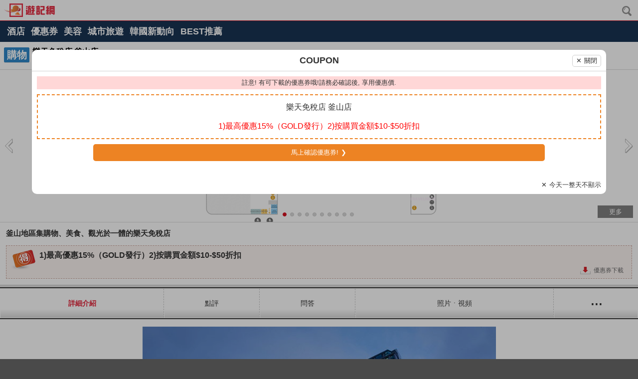

--- FILE ---
content_type: text/html; charset=utf-8
request_url: https://m.travelnote.hk/busan/shopping/rottedfsbusan
body_size: 10135
content:
<!DOCTYPE html>
<html>
<head>
<title>樂天免稅店 釜山店,LotteDutyfreeShop Busan Store｜釜山的購物｜遊走韓國，錦囊妙“記”   - 遊記網 </title>
<meta name="description" content="樂天免稅店 釜山店介紹、評價、博客、地圖、照片等詳細信息！遊記網帶給你最詳盡的韓國旅行實用信息韓國購物信息、釜山觀光信息！" />
<meta name="keywords" content="樂天免稅店 釜山店,LotteDutyfreeShop Busan Store,樂天免稅店 釜山店評價,韓國購物,韓國旅行,釜山購物,釜山" />
<meta http-equiv="content-type" content="text/html; charset=utf-8" />
<meta http-equiv="content-language" content="zh-HK" />
<meta name="copyright" content="Ltd.TRAVELNOTE" />
<meta name="robots" content="INDEX, FOLLOW" />
<meta name="robots" content="noydir, noodp" />
<meta name="author" content="travelnote.hk" />
<meta name="subject" content="樂天免稅店 釜山店,LotteDutyfreeShop Busan Store｜釜山的購物｜遊走韓國，錦囊妙“記”   - 遊記網 " />
<meta name="_url_pattern" content="http://www.utravelnote.com/{AREA}/{SECTION}/{A_KEY}" />
<meta name="res_pattern_url" content="http://www.utravelnote.com/busan/shopping/rottedfsbusan" />

<meta property="og:url" content="https://m.travelnote.hk/busan/shopping/rottedfsbusan" />
<meta property="og:title" content="樂天免稅店 釜山店,LotteDutyfreeShop Busan Store｜釜山的購物｜遊走韓國，錦囊妙“記”   - 遊記網 " />
<meta property="og:description" content="樂天免稅店 釜山店介紹、評價、博客、地圖、照片等詳細信息！遊記網帶給你最詳盡的韓國旅行實用信息韓國購物信息、釜山觀光信息！" />

<meta content="width=device-width,initial-scale=1.0,maximum-scale=1.0,minimum-scale=1.0,user-scalable=no,target-densitydpi=medium-dpi" name="viewport" />

<meta name="google-site-verification" content="Xm3wJ1GQTCXEv9gW9rYmI33nZond983ujSwylN5CZ3U" />
<meta name="msvalidate.01" content="447A0090A0671924320ABF527999B987" />

<meta name="baidu-site-verification" content="u8oEPJMiOP" />
<meta name="sogou_site_verification" content="LiP1tgnBtJ" />
<meta name="360-site-verification" content="97252f5df97b826890461d87916c851d" />
<meta name="chinaz-site-verification" content="081e7651-48c6-4c2f-a569-99321685eab1" />

<link rel="canonical" href="https://www.travelnote.hk/busan/shopping/rottedfsbusan" />
<link rel="alternate" hreflang="ja" href="https://m.utravelnote.com/busan/shopping/rottedfsbusan" />
<link rel="alternate" hreflang="zh" href="https://m.travelnote.com.cn/busan/shopping/rottedfsbusan" />
<link rel="alternate" hreflang="zh-TW" href="https://m.travelnote.tw/busan/shopping/rottedfsbusan" />
<link rel="alternate" hreflang="zh-HK" href="https://m.travelnote.hk/busan/shopping/rottedfsbusan" />

<link rel="shortcut icon" href="//m.travelnote.hk/favicon.ico">
<link rel="icon" href="//m.travelnote.hk/apple-touch-icon.png">
<link rel="apple-touch-icon" href="//m.travelnote.hk/apple-touch-icon.png">
<link rel="apple-touch-icon-precomposed" href="//m.travelnote.hk/apple-touch-icon.png">
<!-- common stylesheet -->
<link rel="stylesheet" href="//img.ntcdn.net/com.cn/m/css/inherit/m_inherit_B4.css" type="text/css" media="all" /><!-- add stylesheet -->
<link rel="stylesheet" href="//img.ntcdn.net/css/world_utn/jquery.fancybox-1.3.1.css" type="text/css"  media="all" />
<link rel="stylesheet" href="//img.ntcdn.net/com.cn/m/css/m_utn_A1.css" type="text/css" media="all" /><style type="text/css">
	.tab_2 li:first-child{width:23%}
</style>
<link rel="stylesheet" href="//img.ntcdn.net/com.cn/m/css/m_note_C6.css" type="text/css" media="all" /><link rel="stylesheet" href="//img.ntcdn.net/com.cn/m/css/m_note_templates_B1.css" type="text/css" media="all" /></head>
<body class="utnTemplates">
	<!-- header -->
		<header>
		<!-- logo -->
		<div class="h_logo">
			<h1><a href="/"><img src="//img.ntcdn.net/com.cn/m/img/comm/h1_tw.png" alt="TRAVELNOTE" width="102" height="27" /></a></h1>
			<a class="sp sp_h_search" href="#none" onclick="$('#searchForm').toggle(); $('#q').focus(); return false;"><span class="blind">搜索</span></a>
		</div><!-- //logo -->
		<!-- 搜索 -->
		<form name="searchForm" id="searchForm" method="get" action="/search.php" class="dp_no">
			<div class="sc_pop">
				<div class="sc_popww">
					<div class="sc_popw">
						<input type="search" id="q" name="q" value="" class="sc_pop_in" />
						<button type="button" class="sc_pop_del" onclick="$('#q').val(''); return false;"><span class="btn_del"></span><span class="blind">搜索詞 刪除?></span></button>
					</div>
					<div class="btn_org btn_sc">
						<a href="#none" title="搜索" onclick="document.searchForm.submit(); return false;"><span></span>搜索</a>
					</div> 
				</div>
			</div>
		</form><!-- //搜索 -->

				<ul id="pageNavi" class="clear c_gray" itemscope itemtype="http://schema.org/BreadcrumbList" style="display:none">
			<li itemprop="itemListElement" itemscope itemtype="http://schema.org/ListItem">
				<a itemprop="item" href="/" title="首頁" class="c_gray">
					<span class="ico_home"></span>
					<span style="display:none;" itemprop="name">遊記網</span>
				</a>
				<meta itemprop="position" content="1" />			</li>
			<li itemprop="itemListElement" itemscope itemtype="http://schema.org/ListItem">
				&gt;&nbsp;
				<a itemprop="item" href="/korea" title="韓國旅遊" class="c_gray">
					<span itemprop="name">韓國</span>
				</a>
				<meta itemprop="position" content="2" />			</li>
			<li itemprop="itemListElement" itemscope itemtype="http://schema.org/ListItem">
				&gt;&nbsp;
				<a itemprop="item" href="/busan" title="釜山旅遊" class="c_gray">
					<span itemprop="name">釜山</span>
				</a>
				<meta itemprop="position" content="3" />			</li>
			<li itemprop="itemListElement" itemscope itemtype="http://schema.org/ListItem">
				&gt;&nbsp;
				<a itemprop="item" href="/busan/seomyeon" title="西面旅遊" class="c_gray">
					<span itemprop="name">西面</span>
				</a>
				<meta itemprop="position" content="4" />			</li>
			<li style="display:none" >
				&gt;&nbsp;
				<a  href="http://m.travelnote.hk/busan/shopping/rottedfsbusan" class="c_gray" title="樂天免稅店 釜山店">
					<span >樂天免稅店 釜山店</span>
				</a>
							</li>
		</ul>

				<div id="slideMenu" class="slideMenu">
			<ul>
				<li ><a class="hotel" href="https://www.travelnote.hk/hotel" title="酒店">酒店</a></li>
				<li ><a class="coupon" href="/coupon" title="優惠券">優惠券</a></li>
				<li ><a class="beauty" href="/beauty" title="美容">美容</a></li>
				<li ><a class="tour" href="/tour" title="城市旅遊">城市旅遊</a></li>
				<li ><a class="column" href="/korea/column" title="韓國新動向">韓國新動向</a></li>
				<li><a class="ranking" href="https://www.travelnote.hk/ranking" title="BEST推薦">BEST推薦</a></li>
			</ul>
		</div>

	</header>
	<!-- ct -->
	<div id="ct">
		<!-- note common header -->
			<!-- 리치스니펫 : Review-aggregate -->
	<div xmlns:v="http://rdf.data-vocabulary.org/#" typeof="v:Review-aggregate">
		<!-- 노트 타이틀 -->
		<div class="note_ttl" style="border-bottom:none">
			<a href="/busan/shopping/rottedfsbusan" title="樂天免稅店 釜山店">
				<em class="bu bu_sh big">購物</em>
				<h1 property="v:itemreviewed">樂天免稅店 釜山店</h1>
				<span class="c_gray f11" >
					<ul class="small_star"><li class="on_l"></li><li class="on_r"></li><li class="on_l"></li><li class="on_r"></li><li class="on_l"></li><li class="on_r"></li><li class="on_l"></li><li class="off_r"></li><li class="off_l"></li><li class="off_r"></li></ul>					<strong class="c_org">&nbsp;3.5</strong>
					<span class="bd">&nbsp;|&nbsp;</span>
					<span class="dp_no" property="v:average">3.5</span>
					<span class="dp_no" property="v:votes">9</span>
					<span>西面</span><span class="bd">&nbsp;|&nbsp;</span><span>免稅店</span>
				</span>
			</a>
		</div><!-- //노트 타이틀 -->

		<!-- 노트 사진 -->
		<div class="notePic">
			<div class="notePicWrap noteSlide">
				<div class="notePicContainer noteSlide-viewport">
					<div class="notePicItem">
						<a href="/note/photo/photoViewPop.php?photoSeq=5531407&amp;aSeq=1731&amp;bodyCode=ALL" class="noteSlide-item contentResize" style="background-image:url(//img.ntcdn.net/data/2023/01/15/10/480x360_167374668163c358f94495e.png)" title=""></a>
						<a href="/note/photo/photoViewPop.php?photoSeq=1758259&amp;aSeq=1731&amp;bodyCode=ALL" class="noteSlide-item contentResize" style="background-image:url(//img.ntcdn.net/data/2018/11/19/17/480x360_15426172915bf278cb2a6b4.jpg)" title=""></a>
						<a href="/note/photo/photoViewPop.php?photoSeq=1758258&amp;aSeq=1731&amp;bodyCode=ALL" class="noteSlide-item contentResize" style="background-image:url(//img.ntcdn.net/data/2018/11/19/17/480x360_15426172815bf278c198c49.jpg)" title=""></a>
						<a href="/note/photo/photoViewPop.php?photoSeq=1179912&amp;aSeq=1731&amp;bodyCode=ALL" class="noteSlide-item contentResize" style="background-image:url(//img.ntcdn.net/data/2018/08/31/16/480x360_15356996275b88eaab540d1.jpg)" title=""></a>
						<a href="/note/photo/photoViewPop.php?photoSeq=1179910&amp;aSeq=1731&amp;bodyCode=ALL" class="noteSlide-item contentResize" style="background-image:url(//img.ntcdn.net/data/2018/08/31/16/480x360_15356990655b88e8793208f.jpg)" title=""></a>
						<a href="/note/photo/photoViewPop.php?photoSeq=1179909&amp;aSeq=1731&amp;bodyCode=ALL" class="noteSlide-item contentResize" style="background-image:url(//img.ntcdn.net/data/2018/08/31/16/480x360_15356989895b88e82df0b59.jpg)" title=""></a>
						<a href="/note/photo/photoViewPop.php?photoSeq=1179908&amp;aSeq=1731&amp;bodyCode=ALL" class="noteSlide-item contentResize" style="background-image:url(//img.ntcdn.net/data/2018/08/31/16/480x360_15356989665b88e816d22f4.jpg)" title=""></a>
						<a href="/note/photo/photoViewPop.php?photoSeq=1179907&amp;aSeq=1731&amp;bodyCode=ALL" class="noteSlide-item contentResize" style="background-image:url(//img.ntcdn.net/data/2018/08/31/16/480x360_15356989425b88e7fe4ab04.jpg)" title=""></a>
						<a href="/note/photo/photoViewPop.php?photoSeq=1179906&amp;aSeq=1731&amp;bodyCode=ALL" class="noteSlide-item contentResize" style="background-image:url(//img.ntcdn.net/data/2018/08/31/16/480x360_15356988435b88e79b0598c.jpg)" title=""></a>
						<a href="/note/photo/photoViewPop.php?photoSeq=92002&amp;aSeq=1731&amp;bodyCode=ALL" class="noteSlide-item contentResize" style="background-image:url(//img.ntcdn.net/data/2009/03/19/20/123746261449c22e56860c3.jpg)" title=""></a>
					</div>
				</div>
				<div class="note_pg">
					<div class="nav_pg">
						<span class="noteSlide-nav-item sel">1</span>
						<span class="noteSlide-nav-item ">2</span>
						<span class="noteSlide-nav-item ">3</span>
						<span class="noteSlide-nav-item ">4</span>
						<span class="noteSlide-nav-item ">5</span>
						<span class="noteSlide-nav-item ">6</span>
						<span class="noteSlide-nav-item ">7</span>
						<span class="noteSlide-nav-item ">8</span>
						<span class="noteSlide-nav-item ">9</span>
						<span class="noteSlide-nav-item ">10</span>
					</div>
				</div>
				<a class="navBtn fl noteSlide-prev" href="#none"><span class="pic_arw btn_picPrev"></span><span class="blind">前</span></a>
				<a class="navBtn fr noteSlide-next" href="#none"><span class="pic_arw btn_picNext"></span><span class="blind">次</span></a>
				<a class="btn_picMore" href="/note/photo/photoView.php?aSeq=1731&amp;bodyCode=ALL" title="更多">
					<span class="bg"></span>
					<span class="txt">更多</span>
				</a>
			</div>
		</div><!-- //노트 사진 -->
		<!-- 노트 정보 -->
		<div class="note_info">
						<strong class="sumUp boxSizing">釜山地區集購物、美食、觀光於一體的樂天免稅店</strong>
			
			<!-- 优惠券下载 -->
			<div class="note_cp boxSizing">
										<a href="/coupon/couponDown.php?c_seq=483&amp;rUrl=%2Fbusan%2Fshopping%2Frottedfsbusan" >
					<span class="ico_cp"></span>
					<strong class="f16">1)最高優惠15%（GOLD發行）2)按購買金額$10-$50折扣</strong>
					<span class="cp_down"><span class="sp"></span> 優惠券下載</span>
				</a>
									</div><!-- //优惠券下载 -->

			<div id="note_cp_fixed">
				<div class="note_cp boxSizing">
					<span class="close" onclick="closeNoteCpFixed();return false;"><img src="//img.ntcdn.net/m/img/note/popup/close_btn_m.png" /></span>
							<a href="/coupon/couponDown.php?c_seq=483&amp;rUrl=%2Fbusan%2Fshopping%2Frottedfsbusan" >
						<span class="ico_cp"></span>
						<strong class="f16">1)最高優惠15%（GOLD發行）2)按購買金額$10-$50折扣</strong>
						<span class="cp_down"><span class="sp"></span> 優惠券下載</span>
					</a>
							</div><!-- //クーポン情報 -->
			</div>
	
		</div><!-- //노트 정보 -->

		<span property="v:photo" style="display:none;">//img.ntcdn.net/data/2018/08/31/16/15356988435b88e79b0598c.jpg</span>
		<span property="v:summary" style="display:none">釜山地區集購物、美食、觀光於一體的樂天免稅店</span>
		<span property="v:url" style="display:none;">http://m.travelnote.hk/busan/shopping/rottedfsbusan</span>
	</div><!-- // 리치스니펫 -->

	<div class="divBox"></div>
	<!-- Tab Menu -->
	<div id="noteTabBox"></div>
	<div id="noteTab">
		<table class="main boxSizing">
			<tbody>
				<tr>
									<td class="sel"><a href="http://m.travelnote.hk/busan/shopping/rottedfsbusan">詳細介紹</a></td>
									<td ><a href="http://m.travelnote.hk/busan/shopping/rottedfsbusan/reviews#noteTab">點評</a></td>
									<td ><a href="http://m.travelnote.hk/busan/shopping/rottedfsbusan/qna#noteTab">問答</a></td>
									<td ><a href="http://m.travelnote.hk/busan/shopping/rottedfsbusan/photo#noteTab">照片ㆍ視頻</a></td>
									<td class="moreMenu" onclick="openTabMenu(); return false;"><a href="#">···</a></td>
								</tr>
			</tbody>
		</table>
				<div id="subTabMenu" class="sub" style="display:none">
			<span class="bu_subMenu"></span>
			<table class="boxSizing">
				<tbody>
					<tr>
											<td>
							<a href="http://m.travelnote.hk/busan/shopping/rottedfsbusan?m=nl#noteTab">
																<img style="width:auto;height:30px" src="//img.ntcdn.net/m/img/note/bu_location.png" alt="週邊信息" /><br />
																週邊信息							</a>
						</td>
											<td>
							<a href="http://m.travelnote.hk/busan/shopping/rottedfsbusan/map#noteTab">
																<img style="width:auto;height:30px" src="//img.ntcdn.net/m/img/note/bu_map.png" alt="地圖" /><br />
																地圖							</a>
						</td>
										</tr>
				</tbody>
			</table>
		</div>
			</div><!-- //Tab Menu -->
	


<!-- 호텔 프로모션 -->
						<!-- // 호텔 프로모션 끝-->

		<div id="noteBody">
			<div id="AL01" class="sh  ">
				<div class="txt_cont">
										<div class="noteBodyContents newNoteTemplates">
						<div class="paragraph pos1"><div class="paragraph_photo"><ul class="photoBoxLayout layout01_01"><li class="item1"><div class="photoBox"><div><table cellspacing="0" cellpadding="0"><tbody><tr><td><img id="userImg_1179907" alt="" src="//img.ntcdn.net/data/2018/08/31/16/709x434_15356989425b88e7fe4ab04.jpg" onclick="popview(this, null, null, 1179907)" /></td></tr></tbody></table></div></div></li></ul></div><div class="paragraph_list"> <ul class="checkList">  <li>路易威登、香奈兒、艾斯、古馳等約500家品牌入駐</li>  <li>與西面站地鐵站相連，無懼天氣，交通便利</li>  <li>時尚時裝，化妝品，特產商品為釜山最大規模</li> </ul></div><div class="paragraph_text"><div><span style="font-size: 16px;">樂天免稅店釜山店位於韓國的港口城市——釜山。釜山是繼首爾之後，韓國第二大的城市。</span></div>

<div><span style="font-size: 16px;">免稅店銷售500余種品牌商品，及韓國特產品。</span></div>

<div><span style="font-size: 16px;">釜山店位於地處市區的樂天百貨店釜山店8樓，距離金海國際機場和釜山港約40分鐘車程，交通非常便利。</span></div>

<p> </p>
</div><div class="paragraph_photo"><ul class="photoBoxLayout layout01_01"><li class="item1"><div class="photoBox"><div><table cellspacing="0" cellpadding="0"><tbody><tr><td><img id="userImg_1179908" alt="" src="//img.ntcdn.net/data/2018/08/31/16/709x434_15356989665b88e816d22f4.jpg" onclick="popview(this, null, null, 1179908)" /></td></tr></tbody></table></div></div></li></ul></div><div class="paragraph_text"><p>百貨店8層的免稅店除了世界級奢侈品牌，海內外高級化妝品，高級鐘表，箱包；韓國食品，工藝品，紀念品，酒類等，在這裡可實現最全面的快速購物。</p>

<p> </p>

<p>8層還備有客戶休息空間，購物疲憊之時，可在此處稍作休息。</p>
</div><div class="paragraph_photo"><ul class="photoBoxLayout layout01_01"><li class="item1"><div class="photoBox"><div><table cellspacing="0" cellpadding="0"><tbody><tr><td><img id="userImg_1179909" alt="" src="//img.ntcdn.net/data/2018/08/31/16/709x434_15356989895b88e82df0b59.jpg" onclick="popview(this, null, null, 1179909)" /></td></tr></tbody></table></div></div></li></ul></div><div class="paragraph_text"><p>百貨店內部還有韓餐， 中餐， 西餐的各種餐廳，賭場以及樂天酒店全部相連，不論季節，天氣如何，在這裡享受美食，購物，觀光，不要忘記遊記網的優惠券哦。</p>
</div></div><div class="paragraph pos2"> <h4 class="paragraph_title">樂天免稅店 釜山店品牌介紹</h4><div class="paragraph_text"><p><strong>7層 韓國化妝品，雜貨</strong></p>

<p> </p>

<p> </p>

<p> </p>
</div><div class="paragraph_photo"><ul class="photoBoxLayout layout01_01"><li class="item1"><div class="photoBox"><div><table cellspacing="0" cellpadding="0"><tbody><tr><td><img id="userImg_1179910" alt="" src="//img.ntcdn.net/data/2018/08/31/16/709x434_15356990655b88e8793208f.jpg" onclick="popview(this, null, null, 1179910)" /></td></tr></tbody></table></div></div></li></ul></div><div class="paragraph_text"><p>韓國化妝品</p>

<p>MISSHA / MEDIHEAL / ETUDE HOUSE / CNP Laboratory / SKIN FOOD / DONGINBI / JAYJUN / AGE20’s / VDL / THE FACE SHOP / LANEIGE / IOPE / banila co. / ENPRANI / Dr.Jart / NATURE REPUBLIC / It’s SKIN / AHC / innisfree / 3CE / sulwhasoo / ReFa / CLIO / TONY MOLY / the saem / DR>PHAMOR / Danahan</p>

<p> </p>

<p>電子產品</p>

<p>BANG&OLUFSEN / BOSE / CANON / CUCKOO / CUCHEN / FUJI / GOPRO / HUROM / NIKON / PANASONIC / PHILIPS / SAMSUNG / APPLE</p>

<p> </p>

<p>雜貨</p>

<p>DAKS / HAZZYS / BOGNER / orYANY / BEANPOLE / LACOSTE / THE NORTH FACE / BLACK YAK</p>

<p> </p>
</div></div><div class="paragraph pos3"> <h4 class="paragraph_title">8層 海內外高級時裝，鐘表，雜貨， 特產等</h4><div class="paragraph_photo"><ul class="photoBoxLayout layout01_01"><li class="item1"><div class="photoBox"><div><table cellspacing="0" cellpadding="0"><tbody><tr><td><img id="userImg_1179911" alt="" src="//img.ntcdn.net/data/2018/08/31/16/709x434_15356991335b88e8bddabed.jpg" onclick="popview(this, null, null, 1179911)" /></td></tr></tbody></table></div></div></li></ul></div><div class="paragraph_text"><p>品牌</p>

<p>CHANEL / GUCCI / LOUIS VUITTON / HERMES / Cartier / FENDI / CELINE / BVLGARI / TIFFANY&Co. / BOTTEGA VENETA / GIVENCHY / MCM / PRADA / LOEWE</p>

<p> </p>

<p>雜貨</p>

<p>TOD’S / miu miu / BURBERRY / CAMPER / BALLY / TORY BURCH / COACH / ETRO / Salvatore Ferragamo / BOSS / ETRO / TUMI / SUE COMMA BONNIE / Max Mara / Lesportsac</p>

<p> </p>

<p>鐘表</p>

<p>Chopard / OMEGA / MONT BLANC / FRED / SWAROVSKI / PANDORA / J.ESTINA / STONE HENGE</p>

<p> </p>

<p>韓國化妝品</p>

<p>su:m37 / O HUI / belif / The history of whoo / Sulwhasoo / HERA</p>

<p> </p>

<p>海外化妝品</p>

<p>benefit / BOBBI BROWN / Dior / ANNA SUI /GIVENCHY / YvesSaintLaurent / L’OCCITANE / ORIGINS / GUERLAIN / la prairie / KIEHL’S / BIOTHERM / LANCOME / ESTEE LAUDER / CHANEL / CLARINS / shu uemura / CLINIQUE</p>

<p> </p>

<p> </p>
</div></div><div class="paragraph pos4"> <h4 class="paragraph_title">釜山西面，釜山旅行必去之處，釜山港，金海機場交通便利</h4><div class="paragraph_photo"><ul class="photoBoxLayout layout01_01"><li class="item1"><div class="photoBox"><div><table cellspacing="0" cellpadding="0"><tbody><tr><td><img id="userImg_1179912" alt="" src="//img.ntcdn.net/data/2018/08/31/16/709x434_15356996275b88eaab540d1.jpg" onclick="popview(this, null, null, 1179912)" /></td></tr></tbody></table></div></div></li></ul></div><div class="paragraph_text"><p>乘坐 地鐵1,2號線，在【西面站】下車，進入百貨店， 通過樂天酒店電梯直達8層即可。</p>
</div></div>					</div>
				</div>
			</div>
			
			<div class="clear" style="position:relative;margin-top:20px;height:26px">
								<div style="margin-top:3px" class="fb-like" data-href="http://www.travelnote.hk/busan/shopping/rottedfsbusan" data-layout="button_count" data-action="like" data-show-faces="false" data-share="false"></div>
				<div id="fb-root"></div>
				<script>(function(d, s, id) {
				  var js, fjs = d.getElementsByTagName(s)[0];
				  if (d.getElementById(id)) return;
				  js = d.createElement(s); js.id = id;
				  js.src = "//connect.facebook.net/zh_TW/sdk.js#xfbml=1&version=v2.3&appId=1633529950201621";
				  fjs.parentNode.insertBefore(js, fjs);
				}(document, 'script', 'facebook-jssdk'));</script>
											</div>
		</div><!-- //基本介绍 -->
			<!-- 노트 기본 정보 -->
		<dl class="basicInfo">
			<dt><strong>基本信息</strong></dt>
			<dd class="note_basic">
				<ul>
										<li class="ico_addr"><span class="blind">樂天免稅店 釜山店地址</span>釜山市 釜山鎮區 釜田2洞503-15  樂天百貨店釜山店8層</li>
															<li class="ico_tel"><span class="blind">樂天免稅店 釜山店聯繫電話</span><a href="" title="">+82-51-810-3880</a><a href="tel:+82-51-810-3880" class="tel_a">撥打電話</a></li>
																					<li class="ico_time"><span class="blind">樂天免稅店 釜山店營業時間</span>營業時間：09:30-18:30 (星期二-星期日)</li>
																	<li class="ico_rest"><span class="blind">樂天免稅店 釜山店休息日</span>休息日：星期一 休息</li>
																					<li class="ico_jp"><span class="blind">樂天免稅店 釜山店中文服務</span>中文服務：可</li>
															<li class="ico_card"><span class="blind">樂天免稅店 釜山店信用卡</span>信用卡：可</li>
															<li class="ico_url"><span class="blind">樂天免稅店 釜山店網址</span><a href='https://ct.lottedfs.com/' target='_blank'>https://ct.lottedfs.com/</a></li>
									</ul>
							</dd><!-- //基本信息 -->
		</dl><!-- //노트 기본 정보 -->
		<div class="divBox"></div>
		<table class="noteShare">
			<tbody>
				<tr>
					<td><a href="http://line.me/R/msg/text/?%E6%A8%82%E5%A4%A9%E5%85%8D%E7%A8%85%E5%BA%97+%E9%87%9C%E5%B1%B1%E5%BA%97+http%3A%2F%2Fwww.travelnote.hk%2Fbusan%2Fshopping%2Frottedfsbusan" title="分享至Line" target="_blank"><img src="//img.ntcdn.net/m/img/note/btn_line.png" alt="分享至Line" /></a></td>
					<td><a onclick="window.open('https://m.facebook.com/sharer.php?u=http%3A%2F%2Fwww.travelnote.hk%2Fbusan%2Fshopping%2Frottedfsbusan','_blank'); return false;" title="分享至Facebook"><img src="//img.ntcdn.net/m/img/note/btn_facebook.png" alt="分享至Facebook" /></a></td>
				</tr>
			</tbody>
		</table>
		<div class="divBox"></div>
		<!-- 游记最后修改日期 -->
		<div class="note_by" style="padding:10px 12px;background-color:#fff;border-bottom:0;border-top:1px solid #ccc">
			<p>遊記最後修改日期<br />2025.12.31 17:06</p>
						<a href="http://creativecommons.org/licenses/by-nc-nd/4.0/deed.zh_TW" target="_blank" style="top:11px;right:12px">
				<img alt="Creative Commons — 姓名標示-非商業性-禁止改作 4.0 國際" src="//img.ntcdn.net/img/comm/ico/ico_CCL.png">
			</a>
					</div><!-- //游记最后修改日期 -->

				
		
		<div id="couponePopupCloseBtn" style="display:none;position:fixed;top:0;left:0;width:100%;height:100%;z-index:99999;">
	<div style="width:100%;height:100%;background:rgba(0,0,0,0.3);" onclick="couponePopupCloseBtnClick()"></div>
	<div style="position:fixed;width:90%;top:100px;margin-left:5%;background:#fff;border-radius:10px;">
		<div style="position:relative;padding:10px;text-align:center;border-bottom:1px solid #cfcfcf;">
			<strong style="font-size:18px;line-height:22px;">COUPON</strong>
			<span style="position:absolute;right:10px;top:10px;padding:3px 7px;border:1px solid #cfcfcf;border-radius:5px;cursor:pointer" onclick="couponePopupCloseBtnClick();"><span style="margin-right:5px;">&#10005;</span>關閉</span>
		</div>
		<div style="padding:10px;">
			<p style="padding:5px 10px;margin-bottom:10px;background:#ffd7d7;text-align:center;">註意! 有可下載的優惠券哦!請務必確認後, 享用優惠價.</p>
					<div style="margin-bottom:30px;">
				<div style="border:2px dashed #ed8323;padding:10px;margin-bottom:10px;">
					<p style="font-size:16px;text-align:center;margin-bottom:10px;line-height:28px;">樂天免稅店 釜山店</p>
					<p style="font-size:16px;text-align:center;color:red;line-height:28px;">1)最高優惠15%（GOLD發行）2)按購買金額$10-$50折扣</p>
				</div>
				<div>
					<a href="/coupon/couponDown.php?c_seq=483&amp;rUrl=%2Fbusan%2Fshopping%2Frottedfsbusan" style="display:inline-block;width:80%;margin-left:10%;line-height:34px;text-align:center;background:#ed8323;color:#fff;border-radius:5px;">馬上確認優惠券!<span style="margin-left:5px;">&#10095;</span></a>
				</div>
			</div>
				</div>
		<div style="padding:0 10px 10px 0;text-align:right;cursor:pointer;">
			<span onclick="closePopupCookie('TW_MO_C_SEQ_483', 'Y', '1', 'couponePopupCloseBtnClick');return false;"><span style="margin-right:5px;">&#10005;</span>今天一整天不顯示</span>
		</div>
	</div>
</div>
<script language="javascript" type="text/javascript" src="//img.ntcdn.net/cdn/comm/jsPopupCookie.js"></script>
<script>
document.addEventListener("DOMContentLoaded", function(){
	if(getPopupCookie('TW_MO_C_SEQ_483') != 'Y'){
		$('#couponePopupCloseBtn').show();
	}
});

function couponePopupCloseBtnClick(){
	$('#couponePopupCloseBtn').hide();
}
</script>

		<div class="noteListLink boxSizing"><img src="//img.ntcdn.net/img/comm/bu/bu_more_darkgray.png" alt="" /><a title="回到免稅店列表" href="/busan/seomyeon/note/shopping/department_dfs">回到免稅店列表</a></div>

		<ul id="noteNavi">
			<li class="home"><a href="/" title="首頁"><img src="//img.ntcdn.net/m/img/comm/ico_home.png" alt="首頁" /></a></li>
			<li><span class="arrow"></span><a href="/korea" title="韓國旅行">韓國</a></li>
			<li><span class="arrow"></span><a href="/busan" title="釜山旅行">釜山</a></li>
			<li><span class="arrow"></span><a href="/busan/seomyeon" title="西面旅行">西面</a></li>
		</ul>			</div><!-- //ct -->

	<!-- footer -->
		<div>
				<ul class="btn_sns">
						<li><a onclick="window.open('https://m.facebook.com/sharer.php?u=%2F%2Fwww.travelnote.hk%2Fbusan%2Fshopping%2Frottedfsbusan','_blank'); return false;" title="分享到Facebook"><img src="//img.ntcdn.net/com.cn/m/img/comm/ico_facebook.png" alt="分享到Facebook" /></a></li>
								</ul>
		<p class="btn_top btn_top_note "><a href="#top"><span></span> 頂部</a></p>
	</div>
	<footer id="footer" >
		<p class="foot_p">
			<span id="loginInfo">
				<a href="/member/lF.html?fUrl=http%3A%2F%2Fm.travelnote.hk%2Fbusan%2Fshopping%2Frottedfsbusan">登錄</a>
			</span>
			<a href="/member/lFreserve.html">預約管理</a>
			<a href="//www.travelnote.hk/busan/shopping/rottedfsbusan?fMobile=true">PC版</a>
		</p>
		<p class="foot_p2">
						<a href="/member/registForm.php">加入會員</a>
						<a href="/help">幫助</a>
			<a href="/help/qna.php">諮詢</a>
			<a href="http://www.travelnote.hk/company/company_info.html">公司介紹</a>
		</p>
		<p class="foot_p3">
			<a href="http://www.travelnote.hk/company/company_info.html">© TRAVELNOTE CORP.</a>
		</p>
		<a id="btnTop" class="hidden" href="#top" title="頂部"><img src="//img.ntcdn.net/m/img/comm/btnTop_A1.png" alt="頂部" /></a>
	</footer>
	
	
	<a id="mainSwfTargetImg" href="#" title="" style="display:none;"></a>

<!-- common javascritp -->
<script language="javascript" type="text/javascript" src="/js/comm/jquery-1.9.0.min.js"></script>
<script language="javascript" type="text/javascript" src="/js/m/comm/utn_mobile_1.9.js"></script><!-- add javascript -->
<script language="javascript" type="text/javascript" src="/js/comm/jquery.fancybox-1.3.1.pack.js"></script>
<script language="javascript" type="text/javascript" src="/js/m/comm/jquery.touchSlider.js"></script>
<script language="javascript" type="text/javascript" src="/js/m/comm/heartcode-canvasloader-min-0.9.1.js"></script>
<script language="javascript" type="text/javascript" src="/js/m/note/note_A2.js"></script><script language="javascript" type="text/javascript" src="/js/m/note/note_tmplConvert_B7.js"></script><script language="javascript" type="text/javascript">
<!--
	var _AUTO_SWIPE = {
		"noteSlide":{"loop":true}
		
		, "noteLstSlide":{}
	};
	var _SWIPE_FULLWIDTH = true; //컨텐츠 사이즈 풀
	var _SWIPE_FULLCLASS = 
	['noteSlide', 'noteLstSlide'
		]; //컨텐츠 사이즈 풀 클래스명

	var noteMainPhotoSeq = '1179906';
	/*
	 * 템플릿 재구성
	 * 문서가 전부 불러온 후에 처리되어야 한다.
	 * 템플릿 재구성 순서 중요!!
	 */
	$(document).ready(function(){
		tmplConvert();
	});


//-->
</script>
<script type="text/javascript">
<!--
	function openPopView(imgUrl, photoTitle){
		if (photoTitle == null) photoTitle = '';
		$('#mainSwfTargetImg')[0].href = imgUrl;
		$('#mainSwfTargetImg')[0].title = photoTitle;

		$('#mainSwfTargetImg').fancybox({
			'hideOnContentClick' : true
			, 'transitionIn' : 'none'
			, 'transitionOut' : 'none'
			, 'titlePosition' : 'over'
			, 'padding' : 5
			, 'titleFormat' : photoTitle
		});

		$('#mainSwfTargetImg').trigger('click');
	}
	function popview(obj, fileSrc, fileOrigin, photoSeq, rowASeq) {
		if (typeof($(obj).attr('src')) != 'undefined') {
			if ($(obj).attr('src') != null && $(obj).attr('src') != '') {
				fileSrc = $(obj).attr('src');
			} else {
				return false;
			}
		}
		if (photoSeq == undefined || photoSeq == null || photoSeq == '') {
			photoSeq = $(obj).attr('id').replace('userImg_', '');
		}

		fileSrc = fileSrc.replace(/_layer/g, '');
		fileSrc = fileSrc.replace(/709x434_/g, '');
		fileSrc = fileSrc.replace(/480x360_/g, '');
		fileSrc = fileSrc.replace(/170x170_/g, '');
		fileSrc = fileSrc.replace(/115x115_/g, '');		
		fileSrc = fileSrc.replace(/84x84_/g, '');
		fileSrc = fileSrc.replace(/55x55_/g, '');
		fileSrc = fileSrc.replace(/url\('/g, '');
		fileSrc = fileSrc.replace(/url\(/g, '');
		fileSrc = fileSrc.replace(/'\)/g, '');
		fileSrc = fileSrc.replace(/\)/g, '');	

		if (fileSrc.indexOf('.ntcdn.net') == -1) {
			fileSrc = '//img.ntcdn.net' + fileSrc;
		}
		var photoTitle = $('#userImg_'+photoSeq).attr('alt');
		openPopView(fileSrc, photoTitle);
	}
//-->
</script>
<script type="text/javascript">
<!--
	$(document).ready(function(){
		var paragraphCount = $('.paragraph').length;
		$('.paragraph.pos'+paragraphCount+' .paragraph_title').addClass('bg_hd');
	});
//-->
</script>
<!-- Google tag (gtag.js) -->
<script async src="https://www.googletagmanager.com/gtag/js?id=G-X2X13VMCL2"></script>
<script>
  window.dataLayer = window.dataLayer || [];
  function gtag(){dataLayer.push(arguments);}
  gtag('js', new Date());

  gtag('config', 'G-X2X13VMCL2');
</script>
<script>
	var _hmt = _hmt || [];
	(function() {
	var hm = document.createElement("script");
	hm.src = "//hm.baidu.com/hm.js?6c33d3f806f0afad770f9f974392e024";
	var s = document.getElementsByTagName("script")[0]; 
	s.parentNode.insertBefore(hm, s);
	})();
</script>
	<script language="javascript" type="text/javascript">
	<!--
	var note_cp_fixed_TF = true;
	if($('#noteTabBox').length){
		// 노트 탭 메뉴 상단 고정
		var nav = $('#noteTab');
		//nav위치
		var navTop = nav.offset().top;
	}
	//스크롤 이벤트가 발생시
	window.onscroll = function() {
		var winTop = $(this).scrollTop();
		var baseTop = $('#ct').offset().top + 200;
		if (winTop >= baseTop) {
			if($('#btnTop').hasClass('hidden')){
				$('#btnTop').toggleClass('hidden').toggleClass('visible');
			}
		} else if (winTop <= baseTop) {
			if($('#btnTop').hasClass('visible')){
				$('#btnTop').toggleClass('visible').toggleClass('hidden');
			}
		}

		if($('#noteTabBox').length){
			//스크롤위치와 nav위치 비교후 nav 위치고정
			if (winTop >= navTop) {
				nav.addClass('fixed');
				$('#noteTabBox').show();
				if($('#note_cp_fixed').length && note_cp_fixed_TF){
					$('#note_cp_fixed').addClass('fadeIn');
				}
			} else if (winTop <= navTop) {
				nav.removeClass('fixed');
				$('#noteTabBox').hide();
				if($('#note_cp_fixed').length && note_cp_fixed_TF){
					$('#note_cp_fixed').removeClass('fadeIn');
				}
			}
		}
	}

	function closeNoteCpFixed(){
		note_cp_fixed_TF = false;
		$('#note_cp_fixed').removeClass('fadeIn');
	}

	function openTabMenu(){
		$('#subTabMenu').toggle();
		return false;
	}
	//-->
	</script>
</body>
</html>

--- FILE ---
content_type: text/css
request_url: https://img.ntcdn.net/com.cn/m/css/m_note_C6.css
body_size: 6965
content:
#ct.bdb{border-bottom:1px solid #d9d9d9;padding-bottom:5px}.btn_tprev, .pic_arw, .note_cp .ico_cp,.bu_menu,.bu_menu2{background-image:url(//img.ntcdn.net/m/img/sprite/sprite001.png);background-repeat:no-repeat}@media screen and (-webkit-min-device-pixel-ratio:1.5){.btn_tprev, .pic_arw, .note_cp .ico_cp,.bu_menu,.bu_menu2{background-image:url(//img.ntcdn.net/m/img/sprite/sprite001_l.png);background-repeat:no-repeat;background-size:85px 280px;-webkit-background-size:85px 280px}}ul#pageNavi{font-size:11px;height:16px;padding:2px
30px 0 0;overflow:hidden;text-overflow:ellipsis;white-space:nowrap}ul#pageNavi
li{display:inline}ul#pageNavi li a
span.ico_home{float:left;width:26px;height:20px;background:url("//img.ntcdn.net/m/img/h1.png") no-repeat;background-size:auto 17px;margin:-1px 2px 0 5px}.sp_h_search.small{top:7px;right:8px;width:20px;height:20px;background-position:-49px -64px;background-size:78px auto}.notePicWrap{overflow:hidden;position:relative;width:100%;border-top:1px solid #d9d9d9;border-bottom:1px solid #d9d9d9;height:215px}.notePicContainer{overflow:hidden;position:relative;top:0;left:0;height:215px}.notePicItem{float:left;height:100%}.notePicItem
a{display:block;height:215px;background-position:center center;background-size:100% auto;background-repeat:no-repeat}.slide_ttl{display:block;overflow:hidden;padding-top:5px;text-overflow:ellipsis;white-space:nowrap}.note_pg{clear:both;position:absolute;bottom:11px;z-index:2;width:100%;height:13px;margin:0
auto;padding:0;text-align:center;vertical-align:top}.note_pg
.nav_pg{display:inline-block;float:none;height:8px;margin:0;padding:5px
0 0}.navBtn{position:relative;bottom:215px;width:15%;height:215px}.pic_arw{display:block;position:absolute;top:50%;z-index:100;width:16px;height:29px;margin-top:-15px}.btn_picPrev{left:10px;background-position:0 -15px}.btn_picNext{right:10px;background-position:-20px -15px}.btn_picMore{display:block;position:absolute;bottom:8px;right:10px;z-index:100;width:71px;height:25px;background-position:0 -130px;color:transparent;line-height:0}.btn_picMore
span.bg{position:absolute;float:left;width:100%;height:100%;background-color:#000;opacity:0.5}.btn_picMore
span.txt{position:absolute;float:left;width:100%;height:100%;font-size:13px;line-height:25px;color:#fff;text-align:center}@media only screen and (min-width:768px){.notePicWrap{height:305px}.notePicContainer{height:305px}.notePicItem
a{height:305px;margin:0
auto;background-size:480px auto}.navBtn{bottom:305px;height:305px}}.note_ttl{overflow:hidden;position:relative;height:55px}.note_ttl2{border-bottom:1px solid #cca89e}.note_ttl
em.bu.big{display:block;overflow:hidden;position:absolute;top:11px;left:8px;width:45px;height:28px;font-size:20px;line-height:28px;font-weight:bold}.note_ttl
h1{display:block;overflow:hidden;margin:10px
0 0 65px;color:#000;font-size:16px;line-height:20px;text-overflow:ellipsis;white-space:nowrap}.note_ttl.backBtn
h1{margin:10px
0 0 66px}.note_ttl
.small_star{display:block;margin:0
0 0 65px}.note_ttl
.c_gray{display:block;overflow:hidden;text-overflow:ellipsis;white-space:nowrap}.note_ttl.backBtn
.c_gray{margin:0
0 0 66px}.note_ttl .c_gray
a{color:#8f8f8f}.btn_tprev{display:block;overflow:hidden;position:absolute;top:14px;left:8px;width:52px;height:30px;padding-left:2px;background-position:0 -95px;color:#bf7b6a;font-weight:bold;line-height:29px;text-align:center}.note_info{overflow:hidden;clear:both;position:relative;padding:12px;border-bottom:1px solid #ccc}.note_info
.sumUp{font-size:15px;line-height:1.3em}.note_info
.primaryMenu{position:relative;margin:10px
0 3px}.note_info
.primaryMenu.noSumUp{margin:3px
0}.note_info .primaryMenu
.name{color:#333;font-size:15px;line-height:1.4em;font-weight:normal}.note_info .primaryMenu
.price{margin:3px
0;font-size:26px;line-height:1.25em}.note_info .primaryMenu .price
span{float:left}.note_info .primaryMenu .price
.payMethod{font-size:13px}.note_info .primaryMenu
.more{position:relative;left:auto;top:auto;text-align:right;text-decoration:underline;font-size:13px}.note_info .primaryMenu
.point{display:block;margin:5px
0 8px}.note_info .primaryMenu .point
li{font-size:14px;line-height:1.4em;;padding:3px
0 3px 17px;background:url(//img.ntcdn.net/img/note/templates/bu_pointBoxList_li_beauty.png) no-repeat left 6px / 12px auto}.note_info .primaryMenu .point.fo
li{background-image:url(//img.ntcdn.net/img/note/templates/bu_pointBoxList_li_fo.png)}.note_info .primaryMenu .point.pl
li{background-image:url(//img.ntcdn.net/img/note/templates/bu_pointBoxList_li_pl.png)}.note_info .primaryMenu .point.se
li{background-image:url(//img.ntcdn.net/img/note/templates/bu_pointBoxList_li_se.png)}.note_info .primaryMenu .point.sh
li{background-image:url(//img.ntcdn.net/img/note/templates/bu_pointBoxList_li_sh.png)}.note_cp
a{display:block;margin-top:15px;padding:8px
8px 0;border:1px
dashed #cca89e;background-color:#fbf4f2}.note_cp
.ico_cp{display:block;float:left;width:50px;height:41px;background-position:0 -50px}.note_cp
.f16{display:block;margin:2px
0 5px 58px;line-height:18px}.note_cp
.cp_down{display:block;padding:8px;color:#666;font-size:12px;text-align:right}.note_cp
.sp{display:inline-block;width:21px;height:15px;margin-right:3px;background-position:-55px -50px;vertical-align:-4px}.noteEvent{margin:15px
12px;border:1px
solid #d61223}.noteEvent
.ttl{background-color:#f7f7f7}.noteEvent .ttl
h3{margin:12px
0;color:#d61223;padding:0
10px}.noteEvent
.event_txt{padding:10px}.noteEvent
.event_txt.hide{height:0;overflow:hidden}.noteEvent .event_txt
img{max-width:284px;width:110px;height:auto;margin:5px;padding:2px;border:1px
solid #cacaca}.noteEvent .txt_cont
.noteBodyContents{padding:10px}.noteEvent
.txt_cont.hide{height:0;overflow:hidden}.noteEvent
.moreBtn{background-color:#e7e7e7;text-align:center}.noteEvent .moreBtn
a{display:block;width:100%;height:20px;font-size:15px;line-height:20px;padding:10px
0;font-weight:bold}.noteEvent .moreBtn a
img{width:16px;height:auto}.noteNew_ho{padding:0
12px 15px;border-top:1px dashed #e7e7e7}.noteNew_ho .ttl
h3{margin:12px
0;color:#a4c239}.noteNew_ho
li{margin-top:8px;font-size:12px}.noteNew_ho li:nth-child(1){margin-top:0}.divBox{width:100%;height:4px;background-color:#e1e1e1}div#noteTabBox{width:100%;height:64px;display:none}div#noteTab{position:relative;width:100%;height:60px;background-color:#fff;border-top:2px solid #363636;border-bottom:2px solid #363636}div#noteTab.fixed{position:fixed;top:0;z-index:888;box-shadow:0 2px 6px #555}div#noteTab
table.main{float:left;width:100%;height:60px;border-collapse:separate;border-spacing:1px}div#noteTab table.main
td{vertical-align:middle;text-align:center;border-right:1px dashed #c8c8c8}div#noteTab table.main td:first-child{border-left:0}div#noteTab table.main td:last-child{border-right:0}div#noteTab table.main
td{background:rgb(0,0,0);background:-moz-linear-gradient(top,  rgba(0,0,0,0) 70%, rgba(0,0,0,0.15) 100%);background:-webkit-gradient(linear, left top, left bottom, color-stop(70%,rgba(0,0,0,0)), color-stop(100%,rgba(0,0,0,0.15)));background:-webkit-linear-gradient(top,  rgba(0,0,0,0) 70%,rgba(0,0,0,0.15) 100%);background:-o-linear-gradient(top,  rgba(0,0,0,0) 70%,rgba(0,0,0,0.15) 100%);background:-ms-linear-gradient(top,  rgba(0,0,0,0) 70%,rgba(0,0,0,0.15) 100%);background:linear-gradient(to bottom,  rgba(0,0,0,0) 70%,rgba(0,0,0,0.15) 100%);filter:progid:DXImageTransform.Microsoft.gradient( startColorstr='#ffffff', endColorstr='#dbdbdb',GradientType=0 )}div#noteTab table.main td
a{display:block;font-size:14px;line-height:16px;padding:13px
5px}div#noteTab table.main td.sel
a{font-weight:bold;color:#e4273c}div#noteTab table.main
td.moreMenu{padding:0}div#noteTab table.main td.moreMenu
a{font-size:35px;letter-spacing:-2px}div#noteTab
div.sub{position:absolute;top:60px;float:left;width:100%;z-index:888}div#noteTab div.sub
span.bu_subMenu{position:absolute;top:-8px;right:10px;float:left;width:12.5px;height:10px;background:url(//img.ntcdn.net/m/img/note/bu_subMenu.png) no-repeat center center / 12.5px 10px}div#noteTab div.sub
table{float:left;width:100%;border-top:2px solid #363636;border-bottom:2px solid #363636;background-color:#fff;box-shadow:0 2px 6px #555}div#noteTab div.sub table
td{vertical-align:middle;text-align:center;border-right:1px dashed #c8c8c8}div#noteTab div.sub table td:first-child{border-left:0}div#noteTab div.sub table td:last-child{border-right:0}div#noteTab div.sub table td
a{display:block;padding:7px
5px 3px}div#noteTabAdd{position:fixed;bottom:0;z-index:888;background-color:#e7e7e7;height:43px;border-top:1px solid #c2c2c2}div#noteTabAdd
table{height:42px;border-collapse:separate;border-spacing:5px}div#noteTabAdd table
td{width:33.333%;vertical-align:middle;text-align:center}div#noteTabAdd table td
a{display:block;padding:5px;border:1px
solid #acacac;border-radius:2px;background-color:#fff;font-size:14px;line-height:20px}div#noteTabAdd table td
a.reserve{border-color:#ad0b1d;background-color:#e4273c;color:#fff}div.noteBodyContents{max-width:709px;margin:0
auto}div.noteBodyContents div.photoBox
img{width:100%}.txt_cont
.paragraph{margin-bottom:44px}.txt_cont .paragraph
.paragraph_title{width:auto;margin:10px
0 18px;border:1px
solid #dbdbdb;font-family:"Microsoft YaHei","Lantinghei SC Extralight","宋体",sans-serif;padding:5px
10px 3px 19px}.et .txt_cont .paragraph
.paragraph_title{background:url(//img.ntcdn.net/img/comm/bu/bu_et.png) no-repeat 7px 7px #f5f5f5}.fo .txt_cont .paragraph
.paragraph_title{background:url(//img.ntcdn.net/img/comm/bu/bu_fo.png) no-repeat 7px 7px #f5f5f5}.ho .txt_cont .paragraph
.paragraph_title{background:url(//img.ntcdn.net/img/comm/bu/bu_ho.png) no-repeat 7px 7px #f5f5f5}.pl .txt_cont .paragraph
.paragraph_title{background:url(//img.ntcdn.net/img/comm/bu/bu_pl.png) no-repeat 7px 7px #f5f5f5}.se .txt_cont .paragraph
.paragraph_title{background:url(//img.ntcdn.net/img/comm/bu/bu_se.png) no-repeat 7px 7px #f5f5f5}.sh .txt_cont .paragraph
.paragraph_title{background:url(//img.ntcdn.net/img/comm/bu/bu_sh.png) no-repeat 7px 7px #f5f5f5}.txt_cont .paragraph
.paragraph_text{margin:10px
0 0}#noteBody{padding:15px
12px 20px}#noteBody
.pic{display:inline-block;padding:5px;border:1px
solid #d9d9d9;text-align:left}#noteBody .pic
img{float:left}@media only screen and (min-width:768px){#noteBody{height:auto}}#noteBody.addBody{border-top:2px solid #d9d9d9}.btn_bookmark{position:absolute;top:20px;right:0;border:1px
solid #f3830b;border-radius:3px;color:#f3830b;font-size:12px;padding:4px}.msg_bookmark{position:absolute;top:20px;background-color:#000;border-radius:3px;color:#fff;font-size:12px;line-height:26px;opacity:0.7;text-align:center;width:100%;height:26px;display:none}.msg_bookmark.fixed{top:5px;left:0;height:32px;line-height:32px}#TG01{padding:0
12px 20px;line-height:18px;border-top:1px solid #ccc}#TG01
h3{margin-bottom:6px;font-size:13px}#TG01
ul{margin-top:-4px}#TG01
li{display:inline}#TG01 li
a{display:inline-block;padding:4px
10px 4px 0;font-size:13px}.note_by{overflow:hidden;clear:both;position:relative;padding:15px
12px;border-top:1px solid #d7b8b0;border-bottom:1px solid #e7e7e7;background-color:#fbf4f2}.note_by
.f11{min-height:31px;margin-top:5px;padding-right:88px;color:#7e7e7e}.note_by
a{position:absolute;top:36px;right:12px}#PHRF{border-bottom:1px solid #d9d9d9}#PHRF,#PHBF{padding:0
12px 20px;line-height:18px}.pic_lst_n{position:relative;height:90px;overflow:hidden}.pic_lst_n
ul{overflow:hidden;position:absolute;top:0;width:100%}.pic_lst_n
li{float:left;width:33.2%;text-align:center}.pic_lst_n li
a{overflow:hidden;display:inline-block;width:84px;height:84px;margin:0
auto;padding:2px;border:1px
solid #d9d9d9;background-color:#fff}.pic_lst_n li:nth-child(1) a{margin-left:0}.pic_lst_n li:nth-child(3) a{margin-right:0}.pic_lst_n li
span{float:left;width:84px;height:84px}.prv_ttl{margin:20px
0 5px;color:#737373}.prv_ttl
img{vertical-align:-2px}.prv_detail{width:100%;border-top:1px solid #cacaca;border-right:1px solid #cacaca}.prv_detail
td{width:50%;padding:3px
0 3px 5px;border-bottom:1px solid #cacaca;border-left:1px solid #cacaca;font-size:12px;vertical-align:middle}.prv_detail
td.no_provide{color:#8e8e8e}.prv_detail
img{padding:0
5px 0 0;vertical-align:-2px}.roomWrap{padding-top:5px}.roomWrap
li{overflow:hidden;padding:15px
12px 15px;border-bottom:1px solid #ebebeb}.roomPicWrap{float:left;width:90px;margin-right:8px;text-align:center}.roomPicWrap
.roomPic{display:block;overflow:hidden;width:84px;height:84px;margin:0
auto 5px;padding:2px;border:1px
solid #d9d9d9;background-color:#fff}.roomPicWrap .roomPic
span{float:left;display:block;width:84px;height:84px}.roomWrap
dl{overflow:hidden}.roomWrap
dt{font-size:14px;line-height:1.4em}.roomWrap
dd{line-height:1.4em}.roomWrap
.btn_rsv{margin-top:8px}.roomWrap
.roomPrice{display:inline-block;width:11px;height:12px;margin-right:3px;background:url(//img.ntcdn.net/m/img/sprite/sprite_old.png) no-repeat -1px -298px;vertical-align:-2px}#HO01
.txt_cont{padding:15px
12px;background-color:#f8f8f8}.nearby
.ttl{margin:0
12px}.n_sl{clear:both;overflow:hidden;padding:0
12px 15px;border-bottom:1px solid #d9d9d9}.n_sl
.sl{float:left}.n_lst_top{overflow:hidden;position:relative;margin-bottom:15px}.n_lst_top
p{padding:12px;border-bottom:1px solid #ebebeb}.n_lst_top
span{color:#f476bA}.n_lst_top_add{margin-bottom:0;border-top:2px solid #d9d9d9}.n_lst_top_add
p{padding:17px
10px;border-bottom:2px solid #d9d9d9;height:17px}.n_lst_top_add
.btn_org{position:absolute;top:11px;right:10px;padding:0}.lineUp{position:absolute;top:0;right:12px;padding:12px
0}.lineUp
span{display:inline-block;margin:0
2px}.lineUp
a{padding:10px
0;color:#8f8f8f}.lineUp
a.sel{color:#000}.lineUp a:before{content:"";display:inline-block;position:relative;top:1px;left:0;width:1px;height:11px;margin-left:0;padding-left:6px;border-left:1px solid #d9d9d9}.lineUp a.lineUp1:before{display:none}.nearby
.lst_li{margin-top:15px;padding:0
12px 15px;border-bottom:1px solid #ebebeb}.near_m{display:block;margin-top:3px;color:#8f8f8f;font-size:12px}.moreView_n{padding-bottom:20px}.moreView_n
a{margin:15px
12px 0}.mapWrap_n{padding:0
12px 15px}.mapWrap{padding:0
12px 20px;border-bottom:1px solid #ebebeb}.mapWrap
.ttl{border-bottom:1px solid #d9d9d9}.mapWrap
.note_basic{padding:12px
0}.mapWrap .note_basic
li{line-height:1.4em}.mapWrap .note_basic li:before{height:16px}.mapWrap .note_basic .ico_addr:before{background-position:0 -112px}.mapWrap
.more_a{padding:5px
0 5px 10px}.map{overflow:hidden;border:1px
solid #c9c9c9}#MP01{padding:0
12px 20px}#MP01
strong{display:block;margin-bottom:10px;color:#5fa4e4}#MP01
.lst_li{margin-top:10px}#MP01
.t_ac{display:block;width:115px}#MP02{padding:0
12px 20px;border-bottom:1px solid #ebebeb}#MP02
strong{display:block;margin-bottom:10px;color:#5fa4e4}#MP02
dl{margin-bottom:15px;border:1px
solid #d9d9d9}#MP02 dl:last-child{margin-bottom:0}#MP02
dt{padding:10px
5px;background-color:#f7f7f7}#MP02
dd{padding:2px
0}#MP02
li{padding:8px
5px;text-align:center}#MP02
.map_ar{height:12px;padding:0}#MP03{padding:0
12px 20px}.menu_wrap{padding:0
12px 15px}.menu_wrap .ttl
h3{margin:20px
0 10px;font-size:14px;line-height:14px}.menu_tb{width:100%;border-top:1px solid #d9d9d9;border-right:1px solid #d9d9d9}.menu_tb
th{padding:5px;border-left:1px solid #d9d9d9;border-bottom:1px solid #d9d9d9;background-color:#f7f7f7;text-align:center}.menu_tb
td{border-bottom:1px solid #d9d9d9;border-left:1px solid #d9d9d9;font-size:12px;vertical-align:top}.menu_name{width:72%;padding:5px}.menu_name
.menu_more{display:block;padding:3px
0;position:relative}.menu_name
div{position:relative;padding:10px
26px 0 0}.menu_name
.menu_pic{position:absolute;right:0;top:14px}.bu_menu{display:inline-block;position:absolute;right:0;top:7px;width:6px;height:9px;background-position:-75px -15px}.bu_menu2{display:inline-block;position:absolute;right:0;top:9px;width:9px;height:6px;background-position:-50px -35px}.menu_prc{width:28%;padding:8px
5px}.play_prcNo{text-decoration:line-through}.ttl{overflow:hidden;position:relative}.ttl h2, .ttl
h3{margin:20px
0;color:#000;font-size:17px;line-height:17px}.ttl2 h2, .ttl2
h3{margin:15px
0}.tab{height:35px;padding:0
11px;border-top:1px solid #cecece;border-bottom:1px solid #888;background-color:#eee;margin-bottom:8px}.tab
ul{display:table;width:100%;height:31px;margin-top:4px}.tab
li{display:table-cell;position:relative;width:33.3%;height:31px;text-align:center;vertical-align:top}.tab li
a{display:block;position:relative;padding-top:6px;height:25px;color:#8f8f8f;font-weight:bold;font-size:14px;text-align:center;vertical-align:top}.tab li a:after{content:"";position:absolute;top:7px;right:0;width:1px;height:14px;background:#d9d9d9}.tab li:nth-last-child(1) a:after{display:none}.tab li.sel
a{height:23px;margin:0
-1px;padding-top:8px;border:1px
solid #888;border-bottom:none;border-radius:3px 3px 0 0;background:#fff;color:#444;font-weight:bold;text-align:center;box-shadow:-1px -1px #e1ee5,1px 0 #e1ee5}.tab li.sel a:after{display:none}.tab_2
li{width:23%}.tab_2 li:nth-child(2){width:23%}.tab_2 li:nth-child(3){width:31%}.tab_2 li:last-child{width:23%}.tab_2 li
a{color:#707070;font-weight:normal}.tab_2 li.sel
a{color:#000}.n_subMenu{border-top:1px solid #ebebeb;margin-bottom:20px}.n_subMenu li a.btn_page, .n_subMenu li
a.btn_page.c_red{display:block;padding:0
12px;border-bottom:1px solid #ebebeb;height:40px;line-height:40px;font-size:14px;background:linear-gradient(to top,#f8f8f8,#fff)}.n_subMenu li a.btn_page
span.next{float:right;margin:15px
0 0}.n_subMenu li a.btn_page
span.detailMore{float:right;margin-top:17px;width:9px;height:6px;background:url(//img.ntcdn.net/m/img/comm/bu_detailMore.png) no-repeat -9px 0}.n_subMenu li a.btn_page
span.detailMore.on{background-position:0 0}.basicInfo{border-bottom:1px solid #ccc}.basicInfo
dt{float:left;width:100%;height:33px;border-bottom:1px solid #ccc}.basicInfo dt
strong{float:left;padding:7px
20px 5px;font-size:14px;line-height:20px;border-top:2px solid #363636;border-right:1px solid #ccc;background-color:#fff}.basicInfo
.note_basic{overflow:hidden;clear:both;position:relative;padding:12px}.basicInfo .note_basic
li{position:relative;margin-top:10px;padding-left:17px;font-weight:normal;text-align:left}.basicInfo .note_basic li.ico_url
a{display:block;overflow:hidden;text-overflow:ellipsis;white-space:nowrap;background:none;border:none;font-size:13px;line-height:1.25em;width:auto;height:auto;padding:0}.basicInfo .note_basic li:nth-child(1){margin-top:0}.basicInfo .note_basic li:before{content:"";position:absolute;top:0;left:0;width:11px;height:14px;background-image:url(//img.ntcdn.net/m/img/sprite/sprite_old.png)}.basicInfo .note_basic .ico_addr:before{background-position:0 -114px}.basicInfo .note_basic .ico_tel:before{background-position:0 -140px}.basicInfo .note_basic .ico_time:before{background-position:-1px -166px}.basicInfo .note_basic .ico_rest:before{background-position:-1px -191px}.basicInfo .note_basic .ico_jp:before{background-position:-1px -217px}.basicInfo .note_basic .ico_url:before{background-position:-1px -244px}.basicInfo .note_basic .ico_fax:before{background-position:-1px -269px}.basicInfo .note_basic .ico_yen:before{background-position:-1px -296px}.basicInfo .note_basic .ico_card:before{width:12px;background-position:-1px -320px}.basicInfo .note_basic li
a.tel_a{display:inline;width:auto;height:auto;margin-left:5px;padding:4px;border:1px
solid #cecece;border-radius:3px;background:none;background-color:#f8f8f8;color:#7e7e7e;font-size:12px;line-height:1.25em}.basicInfo
.note_close{display:block;width:225px;height:112px;position:absolute;top:0;right:12px;background:url(//img.ntcdn.net/m/img/note/bg_close.png) no-repeat 0 0;background-size:225px 112px;-webkit-background-size:225px 112px}.basicInfo
.note_finish{display:block;width:225px;height:112px;position:absolute;top:0;right:12px;background:url(//img.ntcdn.net/m/img/note/bg_finish.png) no-repeat 0 0;background-size:225px 112px;-webkit-background-size:225px 112px}.noteShare{width:100%;border-top:1px solid #ccc;border-bottom:1px solid #ccc}.noteShare
td{vertical-align:middle;text-align:center;border-right:1px solid #ccc}.noteShare td:first-child{border-left:0}.noteShare td:last-child{border-right:0}.noteShare td
a{display:block;padding:10px
10px 5px}.noteShare td
img{width:47px;height:auto}.btn_orgR{padding:0
12px;margin-bottom:20px}.engagement.lst_n_wrap{border-top:2px solid #d9d9d9;border-bottom:0}.engagement.lst_n_wrap2
.ttl{margin-bottom:0}.engagement .ttl
h3{font-size:14px}.engagement .n_if
span.sumUp{float:left;height:33px;overflow:hidden}.engagement
.paging{margin-top:8px}.s_menu_n{overflow:hidden;clear:both;position:relative;padding:15px
12px;border-bottom:1px solid #d9d9d9;box-shadow:0 2px 0 #f7f7f7}.s_menu_n
li{float:left;font-weight:bold}.s_menu_n li
a{padding:5px
0;color:#8f8f8f;font-weight:normal;font-size:13px}.s_menu_n li
a.sel{color:#000}.s_menu_n li a:before{content:"";display:inline-block;width:1px;height:12px;margin:0
8px;background-color:#d9d9d9;vertical-align:-1px}.s_menu_n li:nth-child(1) a:before{margin:0;background:none}.btn_arrowL{position:relative}.btn_arrowR{position:absolute}.btn_arrowL span, .btn_arrowR
span{float:left;width:16px;height:15px;background:url("//img.ntcdn.net/img/comm/btn/btn_arrow_A3.png") no-repeat}.btn_arrowL
span{background-position:0 0}.btn_arrowR
span{background-position:-34px 0}.noteListLink{text-align:center;padding:10px
0;border-top:2px solid #d9d9d9}.noteListLink
a{color:#7e7e7e;padding-left:5px}#noteNavi{width:100%;height:21px;background:url(//img.ntcdn.net/m/img/comm/bg_noteNavi.png) repeat-x center center / auto 21px;overflow:hidden}#noteNavi
li{float:left;height:21px;line-height:21px}#noteNavi li.home
img{float:left;width:14px;height:14px;margin:3px
0 4px 4px}#noteNavi li
a{float:left;position:relative;color:#fff;height:21px;line-height:21px;overflow:hidden;text-overflow:ellipsis;white-space:nowrap}#noteNavi li
span.arrow{float:left;width:8px;height:21px;background:url(//img.ntcdn.net/m/img/comm/bu_noteNavi.png) no-repeat center center / 8px 21px;margin:0
6px 0 3px}.btn_large
span.btn_bg_left{float:left;width:3px;height:26px;background:url("//img.ntcdn.net/img/comm/btn/btn_left.png") no-repeat}.btn_large
a.btn_bg_mid{float:left;height:22px;padding:4px
10px 0;background:url("//img.ntcdn.net/img/comm/btn/btn_bg_middle.png") repeat-x;cursor:pointer}.btn_large a.btn_bg_mid:hover{color:#d61223;text-decoration:none}.btn_large
span.btn_bg_right{float:left;width:4px;height:26px;background:url("//img.ntcdn.net/img/comm/btn/btn_right.png") no-repeat}.btn_mid
span.btn_bg_left{float:left;width:3px;height:24px;background:url('//img.ntcdn.net/img/help/btn_sm_left.png') no-repeat}.btn_mid
a.btn_bg_mid{float:left;height:24px;padding:0
5px;line-height:23px;background:url('//img.ntcdn.net/img/help/btn_sm_middle.png') repeat-x;cursor:pointer}.btn_mid a.btn_bg_mid:hover{color:#d61223;text-decoration:none}.btn_mid
span.btn_bg_right{float:left;width:4px;height:24px;background:url('//img.ntcdn.net/img/help/btn_sm_right.png') no-repeat}.btn_small
span.btn_bg_left{float:left;height:19px;width:3px;background:url("//img.ntcdn.net/img/note/qna/btn_sm_left.png") no-repeat}.btn_small
a.btn_bg_mid{float:left;border-bottom:1px solid #c9c9c9;border-top:1px solid #c9c9c9;color:#888;font-size:10px;height:13px;letter-spacing:1px;line-height:10px;padding:4px
1px 0 4px;cursor:pointer}.btn_small a.btn_bg_mid:hover{color:#d61223;text-decoration:none}.btn_small
span.btn_bg_right{float:left;width:3px;height:19px;background:url("//img.ntcdn.net/img/note/qna/btn_sm_right.png") no-repeat}.btn_midg
span.btn_bg_left{width:3px;height:24px;background:url('//img.ntcdn.net/img/comm/btn/btn_midg_left.png') no-repeat}.btn_midg
a.btn_bg_mid{height:20px;padding:3px
4px 0 5px;background:url('//img.ntcdn.net/img/comm/btn/btn_midg_middle.png') repeat-x;font-size:11px}.btn_midg a:hover.btn_bg_mid{color:#d61223;text-decoration:none}.btn_midg
span.btn_bg_right{width:3px;height:24px;background:url('//img.ntcdn.net/img/comm/btn/btn_midg_right.png') no-repeat}.btn_smallg
span.btn_bg_left{float:left;height:19px;width:3px;background:url("//img.ntcdn.net/img/comm/btn/btn_smg_left.png") no-repeat}.btn_smallg
a.btn_bg_mid{float:left;border-bottom:1px solid #c9c9c9;border-top:1px solid #c9c9c9;color:#444;background-color:#f7f7f7;font-size:10px;height:13px;letter-spacing:1px;line-height:10px;padding:4px
1px 0 4px}.btn_smallg a.btn_bg_mid:hover{color:#d61223;text-decoration:none}.btn_smallg
span.btn_bg_right{float:left;width:3px;height:19px;background:url("//img.ntcdn.net/img/comm/btn/btn_smg_right.png") no-repeat}.btn_org_large{display:inline-block;zoom:1;*display:inline}.btn_org_large:hover{text-decoration:none;cursor:pointer}.btn_org_large
span.btn_bg_left{float:left;width:6px;height:36px;background:url('//img.ntcdn.net/img/comm/btn/btn_orglg_left.png') no-repeat}.btn_org_large
span.btn_bg_mid{float:left;height:36px;padding:0
19px 0 15px;background:url('//img.ntcdn.net/img/comm/btn/btn_orglg_mid.png') repeat-x;color:#fff;font-family:meiryo,"メイリオ","ヒラギノ角ゴ Pro W3","Hiragino Kaku Gothic Pro","Hiragino Kaku Gothic ProN",Osaka,"ＭＳ Ｐゴシック","MS PGothic",sans-serif;font-size:14px;line-height:36px}.btn_org_large
span.btn_bg_right{float:left;width:6px;height:36px;background:url('//img.ntcdn.net/img/comm/btn/btn_orglg_right.png') no-repeat}.btn_org_mid{display:inline-block;zoom:1;*display:inline}.btn_org_mid:hover{text-decoration:none;cursor:pointer}.btn_org_mid
span.btn_bg_left{float:left;width:6px;height:29px;background:url('//img.ntcdn.net/img/comm/btn/btn_orgmid_left.png') no-repeat}.btn_org_mid
span.btn_bg_mid{float:left;height:29px;padding:0
10px 0 6px;background:url('//img.ntcdn.net/img/comm/btn/btn_orgmid_mid.png') repeat-x;color:#fff;font-family:meiryo,"メイリオ","ヒラギノ角ゴ Pro W3","Hiragino Kaku Gothic Pro","Hiragino Kaku Gothic ProN",Osaka,"ＭＳ Ｐゴシック","MS PGothic",sans-serif;font-size:13px;line-height:28px}.btn_org_mid
span.btn_bg_right{float:left;width:6px;height:29px;background:url('//img.ntcdn.net/img/comm/btn/btn_orgmid_right.png') no-repeat}.utnTemplates #AL01 h3.sec_cat_tit.new, .utnTemplates #AL01
h4.sec_cat_tit.new{margin-bottom:15px}.utnTemplates #AL01.beauty
.bg_hd{background:url(//img.ntcdn.net/img/note/templates/bg_hd_bu.png) no-repeat 0 0 #1e2e3f;padding:10px}.utnTemplates #AL01.beauty .bg_hd h3.sec_cat_tit.new, .utnTemplates #AL01.beauty .bg_hd
h4.sec_cat_tit.new{color:#fff;margin-bottom:0}.utnTemplates #AL01.beauty
h4.bg_hd{color:#fff;border:0;margin-bottom:0}.utnTemplates .beauty .txt_cont
.paragraph.pos1{padding-bottom:7px;background:url(//img.ntcdn.net/img/comm/bu/bg_pattern_gray.png) repeat-x bottom left}.utnTemplates .beauty .txt_cont .paragraph.pos1
.paragraph_title{display:none}.utnTemplates .txt_cont .paragraph
.paragraph_title{border:none;border-top:2px solid #1e2e3f;border-bottom:1px solid #1e2e3f;padding:11px
5px 9px 5px;margin:0
0 10px}.utnTemplates .ho .txt_cont .paragraph
.paragraph_title{border:1px
solid #dbdbdb;padding:5px
10px 3px 19px;margin:10px
0 18px}.utnTemplates .fo .txt_cont .paragraph
.paragraph_title{border-color:#6b2c16;background:none}.utnTemplates .sh .txt_cont .paragraph
.paragraph_title{border-color:#154d87;background:none}.utnTemplates .se .txt_cont .paragraph
.paragraph_title{border-color:#692e6b;background:none}.utnTemplates .pl .txt_cont .paragraph
.paragraph_title{border-color:#302582;background:none}.utnTemplates .column .txt_cont .paragraph
.paragraph_title{border-color:#711627;background:none}.utnTemplates .beauty .txt_cont .paragraph
.paragraph_title{border-color:#1e2e3f;padding-left:25px;background:url(//img.ntcdn.net/img/note/templates/bu_beauty.png) no-repeat 5px 13px / 15px auto #fff}.utnTemplates .txt_cont .paragraph
.paragraph_text{margin:10px
0}.utnTemplates
ul.checkList{padding:5px
10px;margin:0
0 3px;background-color:#f5f5f5;border-bottom:1px solid #1e2e3f;-moz-box-sizing:border-box;-webkit-box-sizing:border-box;-ms-box-sizing:border-box;box-sizing:border-box}.utnTemplates ul.checkList
li{margin:5px
0;padding-left:15px;background:url(//img.ntcdn.net/img/note/templates/bu_checkList_beauty.png) no-repeat 0 2px / 10px 10px;color:#1e2e3f;font-weight:bold;-moz-box-sizing:border-box;-webkit-box-sizing:border-box;-ms-box-sizing:border-box;box-sizing:border-box}.utnTemplates
ul.infoList{margin:10px
0;padding:27px
0 0;background:url(//img.ntcdn.net/img/note/templates/bu_infoList_beauty.png) no-repeat 0 0 / 50px auto;-moz-box-sizing:border-box;-webkit-box-sizing:border-box;-ms-box-sizing:border-box;box-sizing:border-box}.utnTemplates .fo
ul.infoList{background:url(//img.ntcdn.net/img/note/templates/bu_infoList_fo.png) no-repeat 0 0 / 50px auto}.utnTemplates .sh
ul.infoList{background:url(//img.ntcdn.net/img/note/templates/bu_infoList_sh.png) no-repeat 0 0 / 50px auto}.utnTemplates .se
ul.infoList{background:url(//img.ntcdn.net/img/note/templates/bu_infoList_se.png) no-repeat 0 0 / 50px auto}.utnTemplates .pl
ul.infoList{background:url(//img.ntcdn.net/img/note/templates/bu_infoList_pl.png) no-repeat 0 0 / 50px auto}.utnTemplates .column
ul.infoList{background:url(//img.ntcdn.net/img/note/templates/bu_infoList_column.png) no-repeat 0 0 / 50px auto}.utnTemplates .beauty
ul.infoList{background:url(//img.ntcdn.net/img/note/templates/bu_infoList_beauty.png) no-repeat 0 0 / 50px auto}.utnTemplates ul.infoList
li{margin:0
0 5px;-moz-box-sizing:border-box;-webkit-box-sizing:border-box;-ms-box-sizing:border-box;box-sizing:border-box;border-bottom:1px solid #ccc}.utnTemplates
ul.pointBoxList{margin-bottom:5px;padding:35px
5px 5px 10px;border:2px
solid #e1e1e1;background:url(//img.ntcdn.net/img/note/templates/bu_pointBoxList_beauty.png) no-repeat 5px 5px / 30px auto #f3f3f3;-moz-box-sizing:border-box;-webkit-box-sizing:border-box;-ms-box-sizing:border-box;box-sizing:border-box}.utnTemplates .fo
ul.pointBoxList{background:url(//img.ntcdn.net/img/note/templates/bu_pointBoxList_fo.png) no-repeat 5px 5px / 30px auto #f3f3f3}.utnTemplates .sh
ul.pointBoxList{background:url(//img.ntcdn.net/img/note/templates/bu_pointBoxList_sh.png) no-repeat 5px 5px / 30px auto #f3f3f3}.utnTemplates .se
ul.pointBoxList{background:url(//img.ntcdn.net/img/note/templates/bu_pointBoxList_se.png) no-repeat 5px 5px / 30px auto #f3f3f3}.utnTemplates .pl
ul.pointBoxList{background:url(//img.ntcdn.net/img/note/templates/bu_pointBoxList_pl.png) no-repeat 5px 5px / 30px auto #f3f3f3}.utnTemplates .column
ul.pointBoxList{background:url(//img.ntcdn.net/img/note/templates/bu_pointBoxList_column.png) no-repeat 5px 5px / 30px auto #f3f3f3}.utnTemplates .beauty
ul.pointBoxList{background:url(//img.ntcdn.net/img/note/templates/bu_pointBoxList_beauty.png) no-repeat 5px 5px / 30px auto #f3f3f3}.utnTemplates ul.pointBoxList
li{padding-left:15px;margin:3px
0;background:url(//img.ntcdn.net/img/note/templates/bu_pointBoxList_li_beauty.png) no-repeat 0 3px / 10px auto;-moz-box-sizing:border-box;-webkit-box-sizing:border-box;-ms-box-sizing:border-box;box-sizing:border-box}.utnTemplates .fo ul.pointBoxList
li{background:url(//img.ntcdn.net/img/note/templates/bu_pointBoxList_li_fo.png) no-repeat 0 3px / 10px auto}.utnTemplates .sh ul.pointBoxList
li{background:url(//img.ntcdn.net/img/note/templates/bu_pointBoxList_li_sh.png) no-repeat 0 3px / 10px auto}.utnTemplates .se ul.pointBoxList
li{background:url(//img.ntcdn.net/img/note/templates/bu_pointBoxList_li_se.png) no-repeat 0 3px / 10px auto}.utnTemplates .pl ul.pointBoxList
li{background:url(//img.ntcdn.net/img/note/templates/bu_pointBoxList_li_pl.png) no-repeat 0 3px / 10px auto}.utnTemplates .column ul.pointBoxList
li{background:url(//img.ntcdn.net/img/note/templates/bu_pointBoxList_li_column.png) no-repeat 0 3px / 10px auto}.utnTemplates .beauty ul.pointBoxList
li{background:url(//img.ntcdn.net/img/note/templates/bu_pointBoxList_li_beauty.png) no-repeat 0 3px / 10px auto}.utnTemplates
div.paragraph_box{margin-bottom:5px}.utnTemplates div.paragraph_box
div.photoBox{width:100%;height:auto;border:0;padding:0;text-align:center;-moz-box-sizing:border-box;-webkit-box-sizing:border-box;-ms-box-sizing:border-box;box-sizing:border-box}.utnTemplates div.paragraph_box div.photoBox
div{width:100%;height:auto;-moz-box-sizing:border-box;-webkit-box-sizing:border-box;-ms-box-sizing:border-box;box-sizing:border-box}.utnTemplates div.paragraph_box div.photoBox div
table{width:100%;-moz-box-sizing:border-box;-webkit-box-sizing:border-box;-ms-box-sizing:border-box;box-sizing:border-box}.utnTemplates div.paragraph_box div.photoBox div table tr td
img{width:100%;max-width:310px;max-height:214px;border-radius:5px;cursor:pointer;-moz-box-sizing:border-box;-webkit-box-sizing:border-box;-ms-box-sizing:border-box;box-sizing:border-box}.utnTemplates
div.paragraph_box.defaultBox{background-color:#f5f5f5;padding:10px;border-bottom:1px solid #1e2e3f}.utnTemplates .fo
div.paragraph_box.defaultBox{border-color:#6b2c16}.utnTemplates .sh
div.paragraph_box.defaultBox{border-color:#154d87}.utnTemplates .se
div.paragraph_box.defaultBox{border-color:#692e6b}.utnTemplates .pl
div.paragraph_box.defaultBox{border-color:#302582}.utnTemplates .column
div.paragraph_box.defaultBox{border-color:#711627}.utnTemplates .beauty
div.paragraph_box.defaultBox{border-color:#1e2e3f}.utnTemplates
div.paragraph_box.pointBox{padding:30px
10px 10px;border:2px
solid #e1e1e1;background:url(//img.ntcdn.net/img/note/templates/bu_pointBoxList_beauty.png) no-repeat 0 0 / 30px auto #f3f3f3}.utnTemplates .fo
div.paragraph_box.pointBox{background:url(//img.ntcdn.net/img/note/templates/bu_pointBoxList_fo.png) no-repeat 0 0 / 30px auto #f3f3f3}.utnTemplates .sh
div.paragraph_box.pointBox{background:url(//img.ntcdn.net/img/note/templates/bu_pointBoxList_sh.png) no-repeat 0 0 / 30px auto #f3f3f3}.utnTemplates .se
div.paragraph_box.pointBox{background:url(//img.ntcdn.net/img/note/templates/bu_pointBoxList_se.png) no-repeat 0 0 / 30px auto #f3f3f3}.utnTemplates .pl
div.paragraph_box.pointBox{background:url(//img.ntcdn.net/img/note/templates/bu_pointBoxList_pl.png) no-repeat 0 0 / 30px auto #f3f3f3}.utnTemplates .column
div.paragraph_box.pointBox{background:url(//img.ntcdn.net/img/note/templates/bu_pointBoxList_column.png) no-repeat 0 0 / 30px auto #f3f3f3}.utnTemplates .beauty
div.paragraph_box.pointBox{background:url(//img.ntcdn.net/img/note/templates/bu_pointBoxList_beauty.png) no-repeat 0 0 / 30px auto #f3f3f3}.utnTemplates .paragraph .paragraph_menuInfo
dl{margin-top:-11px;padding:10px
0 10px 60px;background-color:#f5f5f5;border-top:1px solid #1e2e3f;border-bottom:1px solid #cdcdcd;color:#1e2e3f;-moz-box-sizing:border-box;-webkit-box-sizing:border-box;-ms-box-sizing:border-box;box-sizing:border-box}.utnTemplates .paragraph .paragraph_menuInfo
dl.ico_01{background:url(//img.ntcdn.net/img/note/templates/ico/ico_01.png) no-repeat 0 5px / 50px auto}.utnTemplates .paragraph .paragraph_menuInfo
dl.ico_02{background:url(//img.ntcdn.net/img/note/templates/ico/ico_02.png) no-repeat 0 5px / 50px auto}.utnTemplates .paragraph .paragraph_menuInfo
dl.ico_03{background:url(//img.ntcdn.net/img/note/templates/ico/ico_03.png) no-repeat 0 5px / 50px auto}.utnTemplates .paragraph .paragraph_menuInfo
dl.ico_04{background:url(//img.ntcdn.net/img/note/templates/ico/ico_04.png) no-repeat 0 5px / 50px auto}.utnTemplates .paragraph .paragraph_menuInfo
dl.ico_05{background:url(//img.ntcdn.net/img/note/templates/ico/ico_05.png) no-repeat 0 5px / 50px auto}.utnTemplates .paragraph .paragraph_menuInfo
dl.ico_06{background:url(//img.ntcdn.net/img/note/templates/ico/ico_06.png) no-repeat 0 5px / 50px auto}.utnTemplates .paragraph .paragraph_menuInfo
dl.ico_07{background:url(//img.ntcdn.net/img/note/templates/ico/ico_07.png) no-repeat 0 5px / 50px auto}.utnTemplates .paragraph .paragraph_menuInfo dl
dt{font-weight:bold;margin-bottom:3px}

#note_cp_fixed{position:fixed;top:64px;left:0;padding:0 12px;float:left;width:100%;z-index:1;display:none;opacity:0}
#note_cp_fixed{
	-webkit-box-sizing:border-box;
	-moz-box-sizing:border-box;
	-ms-box-sizing:border-box;
	-o-box-sizing:border-box;
	box-sizing:border-box;

	-webkit-animation-duration:2.0s;
	animation-duration:2.0s;
	-webkit-animation-fill-mode:both;
	animation-fill-mode:both;
}
#note_cp_fixed.fadeIn{display:block;height:auto}
#note_cp_fixed.fadeIn{
	-webkit-animation-name:fadeIn;
	animation-name:fadeIn;
}
@-webkit-keyframes fadeIn{
	0%{opacity:0}
	75%{opacity:0}
	100%{opacity:1}
}

@keyframes fadeIn{
	0%{opacity:0}
	75%{opacity:0}
	100%{opacity:1}
}
#note_cp_fixed .note_cp{position:relative}
#note_cp_fixed .note_cp a{border-radius:7px;margin-top:7px}
#note_cp_fixed .note_cp a{
	-webkit-box-shadow:0px 4px 8px 0px rgba(0, 0, 0, 0.50);
	-moz-box-shadow:0px 4px 8px 0px rgba(0, 0, 0, 0.50);
	-ms-box-shadow:0px 4px 8px 0px rgba(0, 0, 0, 0.50);
	-o-box-shadow:0px 4px 8px 0px rgba(0, 0, 0, 0.50);
	box-shadow:0px 4px 8px 0px rgba(0, 0, 0, 0.50);
}
#note_cp_fixed .note_cp .close{position:absolute;top:12px;right:5px;float:left;width:15px;height:15px;z-index:1;cursor:pointer}
#note_cp_fixed .note_cp .close img{float:left;width:100%}

--- FILE ---
content_type: text/css
request_url: https://img.ntcdn.net/com.cn/m/css/m_note_templates_B1.css
body_size: 3199
content:
a.c_blue:link,a.c_blue:visited,a.c_blue:hover,a.c_blue:active{color:#03c}div.txt_cont{clear:both;width:100%}div.txt_cont
div.photo_border{display:block;text-align:center}div.txt_cont div.photo_border
img{padding:2px;border:1px
solid #cacaca}div.tableBox{display:block;width:auto;position:relative;overflow-x:auto;white-space:nowrap}div.tableBox::-webkit-scrollbar{-webkit-appearance:none}div.tableBox::-webkit-scrollbar:horizontal{height:12px}div.tableBox::-webkit-scrollbar-thumb{background-color:#d9d9d9;border-radius:10px;border:3px
solid #fff}div.tableBox::-webkit-scrollbar-track{border-radius:10px;background-color:#fff}table.pattern_A
th{padding-right:5px;width:45%}table.pattern_A
td{padding-right:5px;width:45%}table.pattern_A th.last, table.pattern_A
td.last{padding-left:5px;padding-right:0px}table.pattern_A td, table.pattern_B
td{vertical-align:top}table.food_memu
th{background-color:#f1f1f1;vertical-align:middle;text-align:center;border:1px
solid #d9d9d9;font-weight:normal}table.food_memu
td{border:1px
solid #d9d9d9;vertical-align:top}table.food_memu
td.first_vam{vertical-align:middle}@media only screen and (min-width:768px){div.txt_cont{float:left;font-size:12px;line-height:160%}div.txt_cont
h1{font-size:200%;line-height:130%}div.txt_cont
h2{font-size:180%;line-height:130%}div.txt_cont
h3{font-size:160%;line-height:130%}div.txt_cont
h4{font-size:140%;line-height:130%}div.txt_cont
h5{font-size:120%;line-height:130%}div.txt_cont
h6{font-size:110%;line-height:130%}table.pattern_A,table.pattern_B{font-size:12px;line-height:150%;margin:auto}table.pattern_A
th{text-align:left;font-weight:normal;width:auto;padding-right:0}table.pattern_A
td{text-align:left;vertical-align:top;padding-right:15px;width:auto}div.photo_border{padding:2px;border:1px
solid #cacaca}div.photo_border
img{cursor:pointer}table.pattern_A td
p{font-size:x-small}table.pattern_A
.p3_std_text{width:223px;padding-right:17px}table.pattern_A
.p4_std_text{width:164px}table.pattern_A
.p4_a_text{width:174px}table.pattern_A
.p4_b_text{width:135px}table.pattern_A
.p4_c_text{width:182px}table.pattern_A
.p4_d_text{width:147px}table.pattern_B
td{vertical-align:top;font-size:12px}table.pattern_B
.flowerA_text{width:518px}table.pattern_B
.flowerB_text{width:560px}table.pattern_B
.flower_w{width:703px}table.pattern_B
.small_w{width:352px}table.pattern_B
.small_text{padding-right:7px}table.pattern_A
td.last{padding-right:0px;padding-left:0}table.food_memu{width:703px}table.food_memu
th{padding:0px
6px;background-color:#f1f1f1;vertical-align:middle;text-align:center;border:1px
solid #d9d9d9;font-weight:normal;height:26px}table.food_memu
td{padding:4px
6px;border:1px
solid #d9d9d9;vertical-align:top}table.food_memu
td.first_vam{vertical-align:middle}div.txt_cont div.photo_border
img{display:block;padding:0;border:none}div.photoBox{float:left;border:1px
solid #d9d9d9;padding:2px;width:228px;height:170px;position:relative}div.photoBox
div{float:left;width:228px;height:170px;text-align:center;position:relative;overflow:hidden}div.photoBox div
table{float:left;width:200%;height:200%;position:absolute;top:-50%;left:-50%}div.photoBox div table tr
td{vertical-align:middle}div.photoBox div table tr td a
img{width:180px}.paragraph
ul.photoBoxLayout{float:left;width:100%}.paragraph ul.photoBoxLayout
li{float:left;width:353px;height:235px;margin-bottom:3px}.paragraph ul.photoBoxLayout li
div.photoBox{width:353px;height:235px;border:0;padding:0}.paragraph ul.photoBoxLayout li div.photoBox
div{width:353px;height:235px}.paragraph ul.photoBoxLayout li div.photoBox div table tr td
img{max-width:353px;cursor:pointer}.paragraph
p{float:left;width:100%}.paragraph ul.photoBoxLayout.layout01_01
li{width:709px;height:auto}.paragraph ul.photoBoxLayout.layout01_01 li
div.photoBox{width:709px;height:auto}.paragraph ul.photoBoxLayout.layout01_01 li div.photoBox
div{width:709px;height:auto}.paragraph ul.photoBoxLayout.layout01_01 li div.photoBox div
table{position:relative}.paragraph ul.photoBoxLayout.layout01_01 li div.photoBox div table tr td
img{max-width:709px;max-height:434px}.paragraph ul.photoBoxLayout.layout01_02
li{width:709px;height:473px}.paragraph ul.photoBoxLayout.layout01_02 li
div.photoBox{width:709px;height:473px}.paragraph ul.photoBoxLayout.layout01_02 li div.photoBox
div{width:709px;height:473px}.paragraph ul.photoBoxLayout.layout01_02 li div.photoBox div table tr td
img{max-width:none;max-height:473px}.paragraph ul.photoBoxLayout.layout01_03
li{width:709px}.paragraph ul.photoBoxLayout.layout01_03 li
div.photoBox{width:709px}.paragraph ul.photoBoxLayout.layout01_03 li div.photoBox
div{width:709px}.paragraph ul.photoBoxLayout.layout01_03 li div.photoBox div table tr td
img{max-width:709px}.paragraph ul.photoBoxLayout.layout02_01
li.item1{margin-right:3px}.paragraph ul.photoBoxLayout.layout02_01 li div.photoBox div table tr td
img{max-width:417px}.paragraph ul.photoBoxLayout.layout02_02
li{height:530px}.paragraph ul.photoBoxLayout.layout02_02 li
div.photoBox{height:530px}.paragraph ul.photoBoxLayout.layout02_02 li div.photoBox
div{height:530px}.paragraph ul.photoBoxLayout.layout02_02 li div.photoBox div table tr td
img{max-width:none;max-height:626px}.paragraph ul.photoBoxLayout.layout02_02
li.item1{margin-right:3px}.paragraph ul.photoBoxLayout.layout02_03
li{height:353px}.paragraph ul.photoBoxLayout.layout02_03 li
div.photoBox{height:353px}.paragraph ul.photoBoxLayout.layout02_03 li div.photoBox
div{height:353px}.paragraph ul.photoBoxLayout.layout02_03
li.item1{margin-right:3px}.paragraph ul.photoBoxLayout.layout02_04
li{height:309px}.paragraph ul.photoBoxLayout.layout02_04 li
div.photoBox{height:309px}.paragraph ul.photoBoxLayout.layout02_04 li div.photoBox
div{height:309px}.paragraph ul.photoBoxLayout.layout02_04
li.item1{width:500px;margin-right:3px}.paragraph ul.photoBoxLayout.layout02_04 li.item1
div.photoBox{width:500px}.paragraph ul.photoBoxLayout.layout02_04 li.item1 div.photoBox
div{width:500px}.paragraph ul.photoBoxLayout.layout02_04 li.item1 div.photoBox div table tr td
img{max-width:550px}.paragraph ul.photoBoxLayout.layout02_04
li.item2{width:206px}.paragraph ul.photoBoxLayout.layout02_04 li.item2
div.photoBox{width:206px}.paragraph ul.photoBoxLayout.layout02_04 li.item2 div.photoBox
div{width:206px}.paragraph ul.photoBoxLayout.layout02_04 li.item2 div.photoBox div table tr td
img{max-width:206px}.paragraph ul.photoBoxLayout.layout02_05
li{height:309px}.paragraph ul.photoBoxLayout.layout02_05 li
div.photoBox{height:309px}.paragraph ul.photoBoxLayout.layout02_05 li div.photoBox
div{height:309px}.paragraph ul.photoBoxLayout.layout02_05
li.item1{width:206px;margin-right:3px}.paragraph ul.photoBoxLayout.layout02_05 li.item1
div.photoBox{width:206px}.paragraph ul.photoBoxLayout.layout02_05 li.item1 div.photoBox
div{width:206px}.paragraph ul.photoBoxLayout.layout02_05 li.item1 div.photoBox div table tr td
img{max-width:206px}.paragraph ul.photoBoxLayout.layout02_05
li.item2{width:500px}.paragraph ul.photoBoxLayout.layout02_05 li.item2
div.photoBox{width:500px}.paragraph ul.photoBoxLayout.layout02_05 li.item2 div.photoBox
div{width:500px}.paragraph ul.photoBoxLayout.layout02_05 li.item2 div.photoBox div table tr td
img{max-width:550px}.paragraph ul.photoBoxLayout.layout03_01
li{width:391px}.paragraph ul.photoBoxLayout.layout03_01 li
div.photoBox{width:391px}.paragraph ul.photoBoxLayout.layout03_01 li div.photoBox
div{width:391px}.paragraph ul.photoBoxLayout.layout03_01 li div.photoBox div table tr td
img{max-width:418px}.paragraph ul.photoBoxLayout.layout03_01
li.item1{width:315px;height:473px;margin-right:3px}.paragraph ul.photoBoxLayout.layout03_01 li.item1
div.photoBox{width:315px;height:473px}.paragraph ul.photoBoxLayout.layout03_01 li.item1 div.photoBox
div{width:315px;height:473px}.paragraph ul.photoBoxLayout.layout03_01 li.item1 div.photoBox div table tr td
img{max-width:355px}.paragraph ul.photoBoxLayout.layout03_02
li{width:391px}.paragraph ul.photoBoxLayout.layout03_02 li
div.photoBox{width:391px}.paragraph ul.photoBoxLayout.layout03_02 li div.photoBox
div{width:391px}.paragraph ul.photoBoxLayout.layout03_02 li div.photoBox div table tr td
img{max-width:418px}.paragraph ul.photoBoxLayout.layout03_02
li.item2{float:right;width:315px;height:473px;margin-left:3px}.paragraph ul.photoBoxLayout.layout03_02 li.item2
div.photoBox{width:315px;height:473px}.paragraph ul.photoBoxLayout.layout03_02 li.item2 div.photoBox
div{width:315px;height:473px}.paragraph ul.photoBoxLayout.layout03_02 li.item2 div.photoBox div table tr td
img{max-width:355px}.paragraph ul.photoBoxLayout.layout03_03
li{width:234px;height:156px;margin-right:3px}.paragraph ul.photoBoxLayout.layout03_03 li
div.photoBox{width:234px;height:156px}.paragraph ul.photoBoxLayout.layout03_03 li div.photoBox
div{width:234px;height:156px}.paragraph ul.photoBoxLayout.layout03_03 li div.photoBox div table tr td
img{max-width:234px}.paragraph ul.photoBoxLayout.layout03_03
li.item3{margin-right:0}.paragraph ul.photoBoxLayout.layout03_04
li{width:234px;height:351px;margin-right:3px}.paragraph ul.photoBoxLayout.layout03_04 li
div.photoBox{width:234px;height:351px}.paragraph ul.photoBoxLayout.layout03_04 li div.photoBox
div{width:234px;height:351px}.paragraph ul.photoBoxLayout.layout03_04 li div.photoBox div table tr td
img{max-width:234px}.paragraph ul.photoBoxLayout.layout03_04
li.item3{margin-right:0}.paragraph ul.photoBoxLayout.layout03_05
li{width:234px;height:234px;margin-right:3px}.paragraph ul.photoBoxLayout.layout03_05 li
div.photoBox{width:234px;height:234px}.paragraph ul.photoBoxLayout.layout03_05 li div.photoBox
div{width:234px;height:234px}.paragraph ul.photoBoxLayout.layout03_05 li div.photoBox div table tr td
img{max-width:234px}.paragraph ul.photoBoxLayout.layout03_05
li.item3{margin-right:0}.paragraph ul.photoBoxLayout.layout03_06
li{width:201px;height:301px;margin-right:3px}.paragraph ul.photoBoxLayout.layout03_06 li
div.photoBox{width:201px;height:301px}.paragraph ul.photoBoxLayout.layout03_06 li div.photoBox
div{width:201px;height:301px}.paragraph ul.photoBoxLayout.layout03_06 li div.photoBox div table tr td
img{max-width:201px}.paragraph ul.photoBoxLayout.layout03_06
li.item1{width:301px;margin-right:3px}.paragraph ul.photoBoxLayout.layout03_06 li.item1
div.photoBox{width:301px}.paragraph ul.photoBoxLayout.layout03_06 li.item1 div.photoBox
div{width:301px}.paragraph ul.photoBoxLayout.layout03_06 li.item1 div.photoBox div table tr td
img{max-width:452px}.paragraph ul.photoBoxLayout.layout03_06
li.item3{margin-right:0}.paragraph ul.photoBoxLayout.layout03_07
li{width:201px;height:301px;margin-right:3px}.paragraph ul.photoBoxLayout.layout03_07 li
div.photoBox{width:201px;height:301px}.paragraph ul.photoBoxLayout.layout03_07 li div.photoBox
div{width:201px;height:301px}.paragraph ul.photoBoxLayout.layout03_07 li div.photoBox div table tr td
img{max-width:201px}.paragraph ul.photoBoxLayout.layout03_07
li.item2{width:301px;margin-right:3px}.paragraph ul.photoBoxLayout.layout03_07 li.item2
div.photoBox{width:301px}.paragraph ul.photoBoxLayout.layout03_07 li.item2 div.photoBox
div{width:301px}.paragraph ul.photoBoxLayout.layout03_07 li.item2 div.photoBox div table tr td
img{max-width:452px}.paragraph ul.photoBoxLayout.layout03_07
li.item3{margin-right:0}.paragraph ul.photoBoxLayout.layout03_08
li{width:201px;height:301px;margin-right:3px}.paragraph ul.photoBoxLayout.layout03_08 li
div.photoBox{width:201px;height:301px}.paragraph ul.photoBoxLayout.layout03_08 li div.photoBox
div{width:201px;height:301px}.paragraph ul.photoBoxLayout.layout03_08 li div.photoBox div table tr td
img{max-width:201px}.paragraph ul.photoBoxLayout.layout03_08
li.item3{width:301px;margin-right:3px}.paragraph ul.photoBoxLayout.layout03_08 li.item3
div.photoBox{width:301px}.paragraph ul.photoBoxLayout.layout03_08 li.item3 div.photoBox
div{width:301px}.paragraph ul.photoBoxLayout.layout03_08 li.item3 div.photoBox div table tr td
img{max-width:452px}.paragraph ul.photoBoxLayout.layout03_08
li.item3{margin-right:0}.paragraph ul.photoBoxLayout.layout03_09
li{width:364px}.paragraph ul.photoBoxLayout.layout03_09 li
div.photoBox{width:364px}.paragraph ul.photoBoxLayout.layout03_09 li div.photoBox
div{width:364px}.paragraph ul.photoBoxLayout.layout03_09
li.item1{width:342px;height:513px;margin-right:3px}.paragraph ul.photoBoxLayout.layout03_09 li.item1
div.photoBox{width:342px;height:513px}.paragraph ul.photoBoxLayout.layout03_09 li.item1 div.photoBox
div{width:342px;height:513px}.paragraph ul.photoBoxLayout.layout03_09 li.item1 div.photoBox div table tr td
img{max-width:342px;max-height:none}.paragraph ul.photoBoxLayout.layout03_09
li.item2{height:350px}.paragraph ul.photoBoxLayout.layout03_09 li.item2
div.photoBox{height:350px}.paragraph ul.photoBoxLayout.layout03_09 li.item2 div.photoBox
div{height:350px}.paragraph ul.photoBoxLayout.layout03_09 li.item2 div.photoBox div table tr td
img{max-width:none;max-height:364px}.paragraph ul.photoBoxLayout.layout03_09
li.item3{height:160px}.paragraph ul.photoBoxLayout.layout03_09 li.item3
div.photoBox{height:160px}.paragraph ul.photoBoxLayout.layout03_09 li.item3 div.photoBox
div{height:160px}.paragraph ul.photoBoxLayout.layout03_09 li.item3 div.photoBox div table tr td
img{max-width:364px}.paragraph ul.photoBoxLayout.layout03_10
li{width:364px}.paragraph ul.photoBoxLayout.layout03_10 li
div.photoBox{width:364px}.paragraph ul.photoBoxLayout.layout03_10 li div.photoBox
div{width:364px}.paragraph ul.photoBoxLayout.layout03_10
li.item1{width:342px;height:513px;margin-right:3px}.paragraph ul.photoBoxLayout.layout03_10 li.item1
div.photoBox{width:342px;height:513px}.paragraph ul.photoBoxLayout.layout03_10 li.item1 div.photoBox
div{width:342px;height:513px}.paragraph ul.photoBoxLayout.layout03_10 li.item1 div.photoBox div table tr td
img{max-width:342px;max-height:none}.paragraph ul.photoBoxLayout.layout03_10
li.item2{height:160px}.paragraph ul.photoBoxLayout.layout03_10 li.item2
div.photoBox{height:160px}.paragraph ul.photoBoxLayout.layout03_10 li.item2 div.photoBox
div{height:160px}.paragraph ul.photoBoxLayout.layout03_10 li.item2 div.photoBox div table tr td
img{max-width:364px}.paragraph ul.photoBoxLayout.layout03_10
li.item3{height:350px}.paragraph ul.photoBoxLayout.layout03_10 li.item3
div.photoBox{height:350px}.paragraph ul.photoBoxLayout.layout03_10 li.item3 div.photoBox
div{height:350px}.paragraph ul.photoBoxLayout.layout03_10 li.item3 div.photoBox div table tr td
img{max-width:none;max-height:364px}.paragraph ul.photoBoxLayout.layout03_11
li{width:364px}.paragraph ul.photoBoxLayout.layout03_11 li
div.photoBox{width:364px}.paragraph ul.photoBoxLayout.layout03_11 li div.photoBox
div{width:364px}.paragraph ul.photoBoxLayout.layout03_11
li.item1{height:160px}.paragraph ul.photoBoxLayout.layout03_11 li.item1
div.photoBox{height:160px}.paragraph ul.photoBoxLayout.layout03_11 li.item1 div.photoBox
div{height:160px}.paragraph ul.photoBoxLayout.layout03_11 li.item1 div.photoBox div table tr td
img{max-width:364px}.paragraph ul.photoBoxLayout.layout03_11
li.item2{float:right;width:342px;height:513px;margin-left:3px}.paragraph ul.photoBoxLayout.layout03_11 li.item2
div.photoBox{width:342px;height:513px}.paragraph ul.photoBoxLayout.layout03_11 li.item2 div.photoBox
div{width:342px;height:513px}.paragraph ul.photoBoxLayout.layout03_11 li.item2 div.photoBox div table tr td
img{max-width:342px;max-height:none}.paragraph ul.photoBoxLayout.layout03_11
li.item3{height:350px}.paragraph ul.photoBoxLayout.layout03_11 li.item3
div.photoBox{height:350px}.paragraph ul.photoBoxLayout.layout03_11 li.item3 div.photoBox
div{height:350px}.paragraph ul.photoBoxLayout.layout03_11 li.item3 div.photoBox div table tr td
img{max-width:none;max-height:364px}.paragraph ul.photoBoxLayout.layout03_12
li{width:364px}.paragraph ul.photoBoxLayout.layout03_12 li
div.photoBox{width:364px}.paragraph ul.photoBoxLayout.layout03_12 li div.photoBox
div{width:364px}.paragraph ul.photoBoxLayout.layout03_12
li.item1{height:350px}.paragraph ul.photoBoxLayout.layout03_12 li.item1
div.photoBox{height:350px}.paragraph ul.photoBoxLayout.layout03_12 li.item1 div.photoBox
div{height:350px}.paragraph ul.photoBoxLayout.layout03_12 li.item1 div.photoBox div table tr td
img{max-width:none;max-height:364px}.paragraph ul.photoBoxLayout.layout03_12
li.item2{float:right;width:342px;height:513px;margin-left:3px}.paragraph ul.photoBoxLayout.layout03_12 li.item2
div.photoBox{width:342px;height:513px}.paragraph ul.photoBoxLayout.layout03_12 li.item2 div.photoBox
div{width:342px;height:513px}.paragraph ul.photoBoxLayout.layout03_12 li.item2 div.photoBox div table tr td
img{max-width:342px;max-height:none}.paragraph ul.photoBoxLayout.layout03_12
li.item3{height:160px}.paragraph ul.photoBoxLayout.layout03_12 li.item3
div.photoBox{height:160px}.paragraph ul.photoBoxLayout.layout03_12 li.item3 div.photoBox
div{height:160px}.paragraph ul.photoBoxLayout.layout03_12 li.item3 div.photoBox div table tr td
img{max-width:364px}.paragraph ul.photoBoxLayout.layout04_01
li{height:174px}.paragraph ul.photoBoxLayout.layout04_01 li
div.photoBox{height:174px}.paragraph ul.photoBoxLayout.layout04_01 li div.photoBox
div{height:174px}.paragraph ul.photoBoxLayout.layout04_01
li.item1{height:528px;margin-right:3px}.paragraph ul.photoBoxLayout.layout04_01 li.item1
div.photoBox{height:528px}.paragraph ul.photoBoxLayout.layout04_01 li.item1 div.photoBox
div{height:528px}.paragraph ul.photoBoxLayout.layout04_02
li{height:174px}.paragraph ul.photoBoxLayout.layout04_02 li
div.photoBox{height:174px}.paragraph ul.photoBoxLayout.layout04_02 li div.photoBox
div{height:174px}.paragraph ul.photoBoxLayout.layout04_02
li.item2{float:right;height:528px;margin-left:3px}.paragraph ul.photoBoxLayout.layout04_02 li.item2
div.photoBox{height:528px}.paragraph ul.photoBoxLayout.layout04_02 li.item2 div.photoBox
div{height:528px}.utnTemplates
.paragraph{float:left}.utnTemplates
#moreView_share{float:left;width:100%}.utnTemplates #AL01 h3.sec_cat_tit.new, #AL01
h4.sec_cat_tit.new{margin-bottom:15px}.utnTemplates #AL01.beauty
.bg_hd{max-width:709px;margin:0
auto;background:url(//img.ntcdn.net/img/note/templates/bg_hd_bu.png) no-repeat 0 0 #1e2e3f;padding:15px
20px;-moz-box-sizing:border-box;-webkit-box-sizing:border-box;-ms-box-sizing:border-box;box-sizing:border-box}.utnTemplates #AL01.beauty .bg_hd h3.sec_cat_tit.new, .utnTemplates #AL01.beauty .bg_hd
h4.sec_cat_tit.new{color:#fff;font-size:20px;line-height:28px;margin-bottom:0}.utnTemplates #AL01.beauty
h4.bg_hd{color:#fff;font-size:20px;line-height:28px;border:0;margin-bottom:0}.utnTemplates .beauty
div.txt_cont{margin:0}.utnTemplates .beauty .txt_cont
.paragraph.pos1{padding-bottom:7px;background:url(//img.ntcdn.net/img/comm/bu/bg_pattern_gray.png) repeat-x bottom left}.utnTemplates .beauty .txt_cont .paragraph.pos1
.paragraph_title{display:none}.utnTemplates .txt_cont .paragraph
.paragraph_title{border:none;border-top:4px solid #1e2e3f;border-bottom:2px solid #1e2e3f;padding:16px
10px 14px 10px;margin:0
0 10px}.utnTemplates .fo .txt_cont .paragraph
.paragraph_title{border-color:#6b2c16;background:none}.utnTemplates .sh .txt_cont .paragraph
.paragraph_title{border-color:#154d87;background:none}.utnTemplates .se .txt_cont .paragraph
.paragraph_title{border-color:#692e6b;background:none}.utnTemplates .pl .txt_cont .paragraph
.paragraph_title{border-color:#302582;background:none}.utnTemplates .column .txt_cont .paragraph
.paragraph_title{border-color:#711627;background:none}.utnTemplates .beauty .txt_cont .paragraph
.paragraph_title{border-color:#1e2e3f;padding-left:38px;background:url(//img.ntcdn.net/img/note/templates/bu_beauty.png) no-repeat 5px 14px / 23px auto #fff}.utnTemplates .txt_cont .paragraph
.paragraph_text{margin:10px
0}.utnTemplates .paragraph
.paragraph_list{float:left;width:100%}.utnTemplates
ul.checkList{float:left;width:709px;padding:10px
20px;margin:-3px 0 3px;background-color:#f5f5f5;border-bottom:1px solid #1e2e3f;-moz-box-sizing:border-box;-webkit-box-sizing:border-box;-ms-box-sizing:border-box;box-sizing:border-box}.utnTemplates ul.checkList
li{float:left;width:669px;margin:5px
0;padding-left:22px;background:url(//img.ntcdn.net/img/note/templates/bu_checkList_beauty.png) no-repeat 0 4px;color:#1e2e3f;font-size:18px;line-height:25px;font-weight:bold;-moz-box-sizing:border-box;-webkit-box-sizing:border-box;-ms-box-sizing:border-box;box-sizing:border-box}.utnTemplates
ul.infoList{float:left;width:709px;padding:10px
10px 10px 100px;margin-bottom:10px;background:url(//img.ntcdn.net/img/note/templates/bu_infoList_beauty.png) no-repeat 15px center;-moz-box-sizing:border-box;-webkit-box-sizing:border-box;-ms-box-sizing:border-box;box-sizing:border-box}.utnTemplates .fo
ul.infoList{background:url(//img.ntcdn.net/img/note/templates/bu_infoList_fo.png) no-repeat 15px center}.utnTemplates .sh
ul.infoList{background:url(//img.ntcdn.net/img/note/templates/bu_infoList_sh.png) no-repeat 15px center}.utnTemplates .se
ul.infoList{background:url(//img.ntcdn.net/img/note/templates/bu_infoList_se.png) no-repeat 15px center}.utnTemplates .pl
ul.infoList{background:url(//img.ntcdn.net/img/note/templates/bu_infoList_pl.png) no-repeat 15px center}.utnTemplates .column
ul.infoList{background:url(//img.ntcdn.net/img/note/templates/bu_infoList_column.png) no-repeat 15px center}.utnTemplates .beauty
ul.infoList{background:url(//img.ntcdn.net/img/note/templates/bu_infoList_beauty.png) no-repeat 15px center}.utnTemplates ul.infoList
li{float:left;width:599px;margin:3px
0;font-size:15px;line-height:21px;border:0;-moz-box-sizing:border-box;-webkit-box-sizing:border-box;-ms-box-sizing:border-box;box-sizing:border-box}.utnTemplates
ul.pointBoxList{float:left;width:709px;padding:18px
10px 18px 85px;margin-bottom:3px;border:5px
solid #e1e1e1;background:url(//img.ntcdn.net/img/note/templates/bu_pointBoxList_beauty.png) no-repeat 10px 10px #f3f3f3;-moz-box-sizing:border-box;-webkit-box-sizing:border-box;-ms-box-sizing:border-box;box-sizing:border-box}.utnTemplates .fo
ul.pointBoxList{background:url(//img.ntcdn.net/img/note/templates/bu_pointBoxList_fo.png) no-repeat 10px 10px #f3f3f3}.utnTemplates .sh
ul.pointBoxList{background:url(//img.ntcdn.net/img/note/templates/bu_pointBoxList_sh.png) no-repeat 10px 10px #f3f3f3}.utnTemplates .se
ul.pointBoxList{background:url(//img.ntcdn.net/img/note/templates/bu_pointBoxList_se.png) no-repeat 10px 10px #f3f3f3}.utnTemplates .pl
ul.pointBoxList{background:url(//img.ntcdn.net/img/note/templates/bu_pointBoxList_pl.png) no-repeat 10px 10px #f3f3f3}.utnTemplates .column
ul.pointBoxList{background:url(//img.ntcdn.net/img/note/templates/bu_pointBoxList_column.png) no-repeat 10px 10px #f3f3f3}.utnTemplates .beauty
ul.pointBoxList{background:url(//img.ntcdn.net/img/note/templates/bu_pointBoxList_beauty.png) no-repeat 10px 10px #f3f3f3}.utnTemplates ul.pointBoxList
li{float:left;width:604px;padding-left:20px;margin:3px
0;background:url(//img.ntcdn.net/img/note/templates/bu_pointBoxList_li_beauty.png) no-repeat 0 5px;font-size:16px;line-height:23px;-moz-box-sizing:border-box;-webkit-box-sizing:border-box;-ms-box-sizing:border-box;box-sizing:border-box}.utnTemplates .fo ul.pointBoxList
li{background:url(//img.ntcdn.net/img/note/templates/bu_pointBoxList_li_fo.png) no-repeat 0 5px}.utnTemplates .sh ul.pointBoxList
li{background:url(//img.ntcdn.net/img/note/templates/bu_pointBoxList_li_sh.png) no-repeat 0 5px}.utnTemplates .se ul.pointBoxList
li{background:url(//img.ntcdn.net/img/note/templates/bu_pointBoxList_li_se.png) no-repeat 0 5px}.utnTemplates .pl ul.pointBoxList
li{background:url(//img.ntcdn.net/img/note/templates/bu_pointBoxList_li_pl.png) no-repeat 0 5px}.utnTemplates .column ul.pointBoxList
li{background:url(//img.ntcdn.net/img/note/templates/bu_pointBoxList_li_column.png) no-repeat 0 5px}.utnTemplates .beauty ul.pointBoxList
li{background:url(//img.ntcdn.net/img/note/templates/bu_pointBoxList_li_beauty.png) no-repeat 0 5px}.utnTemplates
div.paragraph_box{float:left;width:709px;margin-bottom:3px;-moz-box-sizing:border-box;-webkit-box-sizing:border-box;-ms-box-sizing:border-box;box-sizing:border-box}.utnTemplates div.paragraph_box
div.photoBox{width:310px;height:214px;border:0;padding:0;margin-right:20px;-moz-box-sizing:border-box;-webkit-box-sizing:border-box;-ms-box-sizing:border-box;box-sizing:border-box}.utnTemplates div.paragraph_box div.photoBox
div{width:310px;height:214px;-moz-box-sizing:border-box;-webkit-box-sizing:border-box;-ms-box-sizing:border-box;box-sizing:border-box}.utnTemplates div.paragraph_box div.photoBox div
table{width:200%}.utnTemplates div.paragraph_box div.photoBox div table tr td
img{width:340px;cursor:pointer;-moz-box-sizing:border-box;-webkit-box-sizing:border-box;-ms-box-sizing:border-box;box-sizing:border-box}.utnTemplates div.paragraph_box
p{float:none;font-size:16px;line-height:28px}.utnTemplates
div.paragraph_box.defaultBox{background-color:#f5f5f5;padding:21px
17px;border-bottom:1px solid #1e2e3f}.utnTemplates .fo
div.paragraph_box.defaultBox{border-color:#6b2c16}.utnTemplates .sh
div.paragraph_box.defaultBox{border-color:#154d87}.utnTemplates .se
div.paragraph_box.defaultBox{border-color:#692e6b}.utnTemplates .pl
div.paragraph_box.defaultBox{border-color:#302582}.utnTemplates .column
div.paragraph_box.defaultBox{border-color:#711627}.utnTemplates .beauty
div.paragraph_box.defaultBox{border-color:#1e2e3f}.utnTemplates
div.paragraph_box.pointBox{background-color:#f3f3f3;padding:32px
12px 12px;border:5px
solid #e1e1e1}.utnTemplates .paragraph
.paragraph_menuInfo{float:left;width:100%;margin:-1px 0 10px 0}.utnTemplates .paragraph .paragraph_menuInfo
dl{float:left;width:709px;padding:35px
20px 35px 135px;background-color:#f5f5f5;border-top:2px solid #1e2e3f;border-bottom:1px solid #cdcdcd;-moz-box-sizing:border-box;-webkit-box-sizing:border-box;-ms-box-sizing:border-box;box-sizing:border-box}.utnTemplates .paragraph .paragraph_menuInfo
dl.ico_01{background:url(//img.ntcdn.net/img/note/templates/ico/ico_01.png) no-repeat 11px 14px}.utnTemplates .paragraph .paragraph_menuInfo
dl.ico_02{background:url(//img.ntcdn.net/img/note/templates/ico/ico_02.png) no-repeat 11px 14px}.utnTemplates .paragraph .paragraph_menuInfo
dl.ico_03{background:url(//img.ntcdn.net/img/note/templates/ico/ico_03.png) no-repeat 11px 14px}.utnTemplates .paragraph .paragraph_menuInfo
dl.ico_04{background:url(//img.ntcdn.net/img/note/templates/ico/ico_04.png) no-repeat 11px 14px}.utnTemplates .paragraph .paragraph_menuInfo
dl.ico_05{background:url(//img.ntcdn.net/img/note/templates/ico/ico_05.png) no-repeat 11px 14px}.utnTemplates .paragraph .paragraph_menuInfo
dl.ico_06{background:url(//img.ntcdn.net/img/note/templates/ico/ico_06.png) no-repeat 11px 14px}.utnTemplates .paragraph .paragraph_menuInfo
dl.ico_07{background:url(//img.ntcdn.net/img/note/templates/ico/ico_07.png) no-repeat 11px 14px}.utnTemplates .paragraph .paragraph_menuInfo dl
dt{float:left;width:554px;margin:5px
0;color:#1e2e3f;font-size:18px;line-height:20px;font-weight:bold;-moz-box-sizing:border-box;-webkit-box-sizing:border-box;-ms-box-sizing:border-box;box-sizing:border-box}.utnTemplates .paragraph .paragraph_menuInfo dl
dd{float:left;width:554px;margin:5px
0;color:#1e2e3f;font-size:16px;line-height:20px;-moz-box-sizing:border-box;-webkit-box-sizing:border-box;-ms-box-sizing:border-box;box-sizing:border-box}}

--- FILE ---
content_type: application/javascript
request_url: https://m.travelnote.hk/js/m/note/note_A2.js
body_size: 759
content:
function goService(loginTF,fUrl){var fUrl=fUrl;if(!loginTF){if(confirm(cnv('使用本服务须先登录，转至登录页面吗？'))){document.location.href='/member/lF.html?fUrl='+fUrl;}}else{document.location.href=fUrl;}}
function adjustHeight(obj,ev,preSet,evCheck){if(preSet==''||preSet==null||preSet=='undefined'||preSet==undefined)preSet=44;if(window.event){var evtKey=event.keyCode;}else{var evtKey=ev.which;}
var enterCount=$(obj).val().split("\n").length;if((evtKey==13&&enterCount>1)||evCheck){$(obj).height(preSet+16*(enterCount-1));}else if((evtKey==8||evtKey==46)&&$(obj).height()>preSet){$(obj).height(preSet+16*(enterCount-2));}}
function bookmarkNote(aSeq,fullSize){var postData='aSeq='+aSeq;var obj=$('.btn_bookmark').parent();if(fullSize!=undefined){UtnMJs.nowLoading(obj);}else{UtnMJs.nowLoading(obj,'-13px');}
UtnAjax.action('/note/noteBackAct.php','bookmark',postData,bookmarkNote_comp);}
function bookmarkNote_comp(oriReq){UtnMJs.endNowLoading();var error_code=oriReq.data.ERROR_CODE;var resultMsg='';if(error_code==0){resultMsg=cnv('已添加至收藏夹');}else if(error_code==1){resultMsg=cnv('上传时发生错误');}else if(error_code==2){resultMsg=cnv('本游记已在收藏夹中');}
if(resultMsg!=''){$('#msg_bookmark').html(resultMsg);$('#msg_bookmark').fadeIn('normal').delay(2000).fadeOut('fast');}}

--- FILE ---
content_type: application/javascript
request_url: https://m.travelnote.hk/js/m/note/note_tmplConvert_B7.js
body_size: 1559
content:
function tableReset(obj,width){$(obj).css({'width':'100%'});$(obj).find('div.photo_border').each(function(){$(this).removeAttr('style');$(this).css({'width':'auto','height':'auto'});});$(obj).find('th').each(function(){$(this).removeAttr('class');$(this).removeAttr('style');});$(obj).find('td').each(function(){$(this).removeAttr('class');$(this).removeAttr('style');});$(obj).find('td p').each(function(){if(($(this).children().children().attr('class')+'').indexOf('btn_')==-1){$(this).css({'font-size':'12px','width':'auto','height':'auto'});}});$(obj).find('td span').each(function(){if(($(this).attr('class')+'').indexOf('btn_')==-1){$(this).css({'font-size':'12px','width':'auto','height':'auto'});}});$(obj).find('td strong').each(function(){if(($(this).parent().parent().attr('class')+'').indexOf('btn_')==-1){$(this).css({'font-size':'12px','width':'auto','height':'auto'});}});}
function tmplConvert(){$('div.noteBodyContents').each(function(){if($(this).hasClass('newNoteTemplates')){$(this).find('h4.paragraph_title').each(function(){$(this).css({'font-size':'15px','line-height':'20px'});});}else{$('#userImg_'+noteMainPhotoSeq).parent().css({'text-align':'center'});$('#userImg_'+noteMainPhotoSeq).css({'width':'100%','max-width':'480px','margin-bottom':'5px'});}
$(this).find('p').each(function(){if(($(this).children().children().attr('class')+'').indexOf('btn_')==-1){$(this).css({'font-size':'13px','line-height':'18px','padding':'0'});}});$(this).find('span').each(function(){if(($(this).attr('class')+'').indexOf('btn_')==-1){$(this).css({'font-size':'13px','line-height':'18px'});}});$(this).find('strong').each(function(){if(($(this).parent().parent().attr('class')+'').indexOf('btn_')==-1){$(this).css({'font-size':'13px','line-height':'18px','padding':'0'});}});$(this).find('div').each(function(){if($(this).hasClass('clear')){$(this).css({'width':'auto','height':'auto'});}});if($(this).hasClass('newNoteTemplates')){}else{$(this).find('img').each(function(){if($(this).attr('id')!=undefined&&$(this).attr('id').indexOf('userImg_')!=-1){var img_width=$(window).width()-24-4-2;if($(window).height()<$(window).width()){img_width=$(window).height()-24-4-2;}
var max_width=$(this).parent().parent().parent().parent().width()-4-2;if(max_width>$(window).width()||max_width<($(window).width()-24-4-2)){max_width=$(window).width()-24-4-2;if($(window).height()>$(window).width()){max_width=$(window).height()-24-4-2;}}
$(this).parent().removeAttr('style');$(this).removeAttr('style');$(this).css({'width':img_width,'max-width':max_width,'height':'auto'});if($(this).hasClass('except')){$(this).removeAttr('style');}
$(this).attr('onclick','popview(this);');photoReplace(this,'480x360');}});$(this).find('table').each(function(){if($(this).hasClass('pattern_A')||$(this).hasClass('pattern_B')){var html='';var max_width=$(this).parent().parent().parent().parent().width()-4-2;if(max_width>$(window).width()||max_width<($(window).width()-24-4-2)){max_width=$(window).width()-24-4-2;if($(window).height()>$(window).width()){max_width=$(window).height()-24-4-2;}}
tableReset(this,max_width+'px');$(this).find('p').each(function(){$(this).css({'text-align':'left'});});$(this).find('img').each(function(){$(this).parent().removeAttr('style');});html+=' <tbody>';for(var i=0;i<$(this).find('tr td').length;i++){if($(this).find('tr th').eq(i).html()!=undefined){html+='  <tr>';html+='   <th style="padding-right:0">';html+=$(this).find('tr th').eq(i).html();html+='   </th>';html+='  </tr>';}
html+='  <tr>';html+='   <td style="padding-right:0">';html+=$(this).find('tr td').eq(i).html();html+='   </td>';html+='  </tr>';html+='  <tr>';html+='   <td>&nbsp;</td>';html+='  </tr>';}
html+=' </tbody>';$(this).find('tbody').remove();$(this).append(html);}});$(this).find('div.photo_border').each(function(){$(this).removeAttr('style');$(this).css({'line-height':'100%'});$(this).find('p').each(function(){$(this).css({'line-height':'100%'});});});}
$(this).find('table').each(function(){var imgCheck=false;$(this).find('img').each(function(){imgCheck=true;});if($(this).hasClass('pattern_A')||$(this).hasClass('pattern_B')){}else{if($(this).parent().parent().hasClass('photoBox')){}else{if(!imgCheck){if($(this).hasClass('food_memu')||$(this).hasClass('food_menu')){$(this).css({'width':'709px','height':'auto'});}
$(this).before('<div class="tableBox"><table class="'+$(this).attr('class')+'"cellspacing="'+$(this).attr('cellspacing')+'" cellpadding="'+$(this).attr('cellpadding')+'" border="'+$(this).attr('border')+'" style="'+$(this).attr('style')+'">'+$(this).html()+'</table></div>');$(this).remove();}else{$(this).removeAttr('style');$(this).css({'width':'100%'});}}}});});$('div.noteEvent div.noteBodyContents img').each(function(){var max_width=$(this).parent().width();$(this).removeAttr('style');$(this).css({'width':'100%','max-width':max_width,'height':'auto','margin':'5px 0'});});$('iframe').each(function(){$(this).attr({'width':'296','height':'166'});});}
function popview(obj){if(typeof(obj.src)=='undefined'){return false;}else{if(obj.src!=null&&obj.src!=''){fileSrc=obj.src;}else{return false;}}
fileSrc=fileSrc.replace('image.utravelnote.com','img.ntcdn.net').replace('cn.ntcdn.net','img.ntcdn.net');fileSrc=fileSrc.replace(/_layer/g,'');fileSrc=fileSrc.replace(/709x434_/g,'');fileSrc=fileSrc.replace(/480x360_/g,'');fileSrc=fileSrc.replace(/228x170_/g,'');fileSrc=fileSrc.replace(/170x170_/g,'');fileSrc=fileSrc.replace(/115x115_/g,'');fileSrc=fileSrc.replace(/84x84_/g,'');fileSrc=fileSrc.replace(/55x55_/g,'');fileSrc=fileSrc.replace(/35x35_/g,'');fileSrc=fileSrc.replace(/url\('/g,'');fileSrc=fileSrc.replace(/url\(/g,'');fileSrc=fileSrc.replace(/'\)/g,'');fileSrc=fileSrc.replace(/\)/g,'');if(fileSrc.indexOf('.ntcdn.net')==-1){fileSrc='//img.ntcdn.net'+fileSrc;}
document.location.href=fileSrc;}
function photoReplace(obj,photoSize){fileSrc=$(obj).attr('src');if(fileSrc.indexOf('/img/note/special/')==-1){fileSrc=fileSrc.replace('image.utravelnote.com','img.ntcdn.net').replace('cn.ntcdn.net','img.ntcdn.net');fileSrc=fileSrc.replace(/_layer/g,'');fileSrc=fileSrc.replace(/480x360_/g,'');fileSrc=fileSrc.replace(/228x170_/g,'');fileSrc=fileSrc.replace(/170x170_/g,'');fileSrc=fileSrc.replace(/115x115_/g,'');fileSrc=fileSrc.replace(/84x84_/g,'');fileSrc=fileSrc.replace(/55x55_/g,'');fileSrc=fileSrc.replace(/35x35_/g,'');fileSrc=fileSrc.replace(/url\('/g,'');fileSrc=fileSrc.replace(/url\(/g,'');fileSrc=fileSrc.replace(/'\)/g,'');fileSrc=fileSrc.replace(/\)/g,'');temp1=fileSrc.substring(0,strrpos(fileSrc,'/')+1);temp2=fileSrc.substring(strrpos(fileSrc,'/')+1,fileSrc.length);fileSrc=temp1+photoSize+'_'+temp2;if(fileSrc.indexOf('.ntcdn.net')==-1){fileSrc='//img.ntcdn.net'+fileSrc;}
$(obj).attr('src',fileSrc);}}
function strrpos(haystack,needle,offset){var i=-1;if(offset){i=(haystack+'').slice(offset).lastIndexOf(needle);if(i!==-1){i+=offset;}}else{i=(haystack+'').lastIndexOf(needle);}
return i>=0?i:false;}

--- FILE ---
content_type: application/javascript
request_url: https://img.ntcdn.net/cdn/comm/jsPopupCookie.js
body_size: 586
content:
/*
 * 쿠키 생성 호출
 * closePopupCookie(쿠키이름, 쿠키값, 일수, 콜백함수이름)
 */
function closePopupCookie(cookie_name, cookie_value, cookie_expires, callback_function){
	//기본값 Y
	if(cookie_value == undefined){
		cookie_value = 'Y';
	}
	//기본값 1 (하루)
	if(cookie_expires == undefined){
		cookie_expires = 1;
	}

	//쿠키 생성
	var expire = new Date();
	expire.setDate(expire.getDate() + parseInt(cookie_expires));
	cookies = cookie_name + '=' + escape(cookie_value) + '; path=/ ';
	if(typeof cookie_expires != 'undefined') cookies += ';expires=' + expire.toGMTString() + ';';
	document.cookie = cookies;

	//콜백함수 실행
	if(callback_function != undefined){
		eval(callback_function+"();");
	}
	return false;
}
/*
 * 쿠키 가져오기
 * if(getPopupCookie('쿠키이름') != 'Y'){...}
 */
function getPopupCookie(cookie_name){
     cookie_name = cookie_name + '=';
     var cookieData = document.cookie;
     var start = cookieData.indexOf(cookie_name);
     var cookie_value = '';
     if(start != -1){
          start += cookie_name.length;
          var end = cookieData.indexOf(';', start);
          if(end == -1)end = cookieData.length;
          cookie_value = cookieData.substring(start, end);
     }
     return unescape(cookie_value);
}
